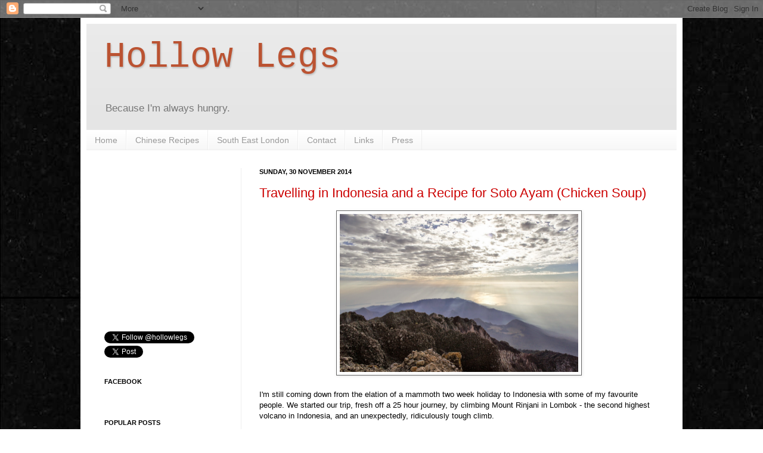

--- FILE ---
content_type: text/html; charset=UTF-8
request_url: https://lizzieeatslondon.blogspot.com/2014/11/
body_size: 26698
content:
<!DOCTYPE html>
<html class='v2' dir='ltr' xmlns='http://www.w3.org/1999/xhtml' xmlns:b='http://www.google.com/2005/gml/b' xmlns:data='http://www.google.com/2005/gml/data' xmlns:expr='http://www.google.com/2005/gml/expr'>
<head>
<link href='https://www.blogger.com/static/v1/widgets/335934321-css_bundle_v2.css' rel='stylesheet' type='text/css'/>
<meta content='IE=EmulateIE7' http-equiv='X-UA-Compatible'/>
<meta content='width=1100' name='viewport'/>
<meta content='text/html; charset=UTF-8' http-equiv='Content-Type'/>
<meta content='blogger' name='generator'/>
<link href='https://lizzieeatslondon.blogspot.com/favicon.ico' rel='icon' type='image/x-icon'/>
<link href='http://lizzieeatslondon.blogspot.com/2014/11/' rel='canonical'/>
<link rel="alternate" type="application/atom+xml" title="Hollow Legs - Atom" href="https://lizzieeatslondon.blogspot.com/feeds/posts/default" />
<link rel="alternate" type="application/rss+xml" title="Hollow Legs - RSS" href="https://lizzieeatslondon.blogspot.com/feeds/posts/default?alt=rss" />
<link rel="service.post" type="application/atom+xml" title="Hollow Legs - Atom" href="https://www.blogger.com/feeds/4148635935379992641/posts/default" />
<!--Can't find substitution for tag [blog.ieCssRetrofitLinks]-->
<meta content='Food and Drink In London and Beyond.' name='description'/>
<meta content='http://lizzieeatslondon.blogspot.com/2014/11/' property='og:url'/>
<meta content='Hollow Legs' property='og:title'/>
<meta content='Food and Drink In London and Beyond.' property='og:description'/>
<title>Hollow Legs: November 2014</title>
<style id='page-skin-1' type='text/css'><!--
/*
-----------------------------------------------
Blogger Template Style
Name:     Simple
Designer: Josh Peterson
URL:      www.noaesthetic.com
----------------------------------------------- */
/* Variable definitions
====================
<Variable name="keycolor" description="Main Color" type="color" default="#66bbdd"/>
<Group description="Page Text" selector="body">
<Variable name="body.font" description="Font" type="font"
default="normal normal 12px Arial, Tahoma, Helvetica, FreeSans, sans-serif"/>
<Variable name="body.text.color" description="Text Color" type="color" default="#222222"/>
</Group>
<Group description="Backgrounds" selector=".body-fauxcolumns-outer">
<Variable name="body.background.color" description="Outer Background" type="color" default="#66bbdd"/>
<Variable name="content.background.color" description="Main Background" type="color" default="#ffffff"/>
<Variable name="header.background.color" description="Header Background" type="color" default="transparent"/>
</Group>
<Group description="Links" selector=".main-outer">
<Variable name="link.color" description="Link Color" type="color" default="#2288bb"/>
<Variable name="link.visited.color" description="Visited Color" type="color" default="#888888"/>
<Variable name="link.hover.color" description="Hover Color" type="color" default="#33aaff"/>
</Group>
<Group description="Blog Title" selector=".header h1">
<Variable name="header.font" description="Font" type="font"
default="normal normal 60px Arial, Tahoma, Helvetica, FreeSans, sans-serif"/>
<Variable name="header.text.color" description="Title Color" type="color" default="#3399bb" />
</Group>
<Group description="Blog Description" selector=".header .description">
<Variable name="description.text.color" description="Description Color" type="color"
default="#777777" />
</Group>
<Group description="Tabs Text" selector=".tabs-inner .widget li a">
<Variable name="tabs.font" description="Font" type="font"
default="normal normal 14px Arial, Tahoma, Helvetica, FreeSans, sans-serif"/>
<Variable name="tabs.text.color" description="Text Color" type="color" default="#999999"/>
<Variable name="tabs.selected.text.color" description="Selected Color" type="color" default="#000000"/>
</Group>
<Group description="Tabs Background" selector=".tabs-outer .PageList">
<Variable name="tabs.background.color" description="Background Color" type="color" default="#f5f5f5"/>
<Variable name="tabs.selected.background.color" description="Selected Color" type="color" default="#eeeeee"/>
</Group>
<Group description="Post Title" selector="h3.post-title, .comments h4">
<Variable name="post.title.font" description="Font" type="font"
default="normal normal 22px Arial, Tahoma, Helvetica, FreeSans, sans-serif"/>
</Group>
<Group description="Date Header" selector=".date-header">
<Variable name="date.header.color" description="Text Color" type="color"
default="#000000"/>
<Variable name="date.header.background.color" description="Background Color" type="color"
default="transparent"/>
</Group>
<Group description="Post Footer" selector=".post-footer">
<Variable name="post.footer.text.color" description="Text Color" type="color" default="#666666"/>
<Variable name="post.footer.background.color" description="Background Color" type="color"
default="#f9f9f9"/>
<Variable name="post.footer.border.color" description="Shadow Color" type="color" default="#eeeeee"/>
</Group>
<Group description="Gadgets" selector="h2">
<Variable name="widget.title.font" description="Title Font" type="font"
default="normal bold 11px Arial, Tahoma, Helvetica, FreeSans, sans-serif"/>
<Variable name="widget.title.text.color" description="Title Color" type="color" default="#000000"/>
<Variable name="widget.alternate.text.color" description="Alternate Color" type="color" default="#999999"/>
</Group>
<Group description="Images" selector=".main-inner">
<Variable name="image.background.color" description="Background Color" type="color" default="#ffffff"/>
<Variable name="image.border.color" description="Border Color" type="color" default="#eeeeee"/>
<Variable name="image.text.color" description="Caption Text Color" type="color" default="#000000"/>
</Group>
<Group description="Accents" selector=".content-inner">
<Variable name="body.rule.color" description="Separator Line Color" type="color" default="#eeeeee"/>
<Variable name="tabs.border.color" description="Tabs Border Color" type="color" default="#eeeeee"/>
</Group>
<Variable name="body.background" description="Body Background" type="background"
color="#ffffff" default="$(color) none repeat scroll top left"/>
<Variable name="body.background.override" description="Body Background Override" type="string" default=""/>
<Variable name="body.background.gradient.cap" description="Body Gradient Cap" type="url"
default="url(http://www.blogblog.com/1kt/simple/gradients_light.png)"/>
<Variable name="body.background.gradient.tile" description="Body Gradient Tile" type="url"
default="url(http://www.blogblog.com/1kt/simple/body_gradient_tile_light.png)"/>
<Variable name="content.background.color.selector" description="Content Background Color Selector" type="string" default=".content-inner"/>
<Variable name="content.padding" description="Content Padding" type="length" default="10px"/>
<Variable name="content.padding.horizontal" description="Content Horizontal Padding" type="length" default="10px"/>
<Variable name="content.shadow.spread" description="Content Shadow Spread" type="length" default="40px"/>
<Variable name="content.shadow.spread.webkit" description="Content Shadow Spread (WebKit)" type="length" default="5px"/>
<Variable name="content.shadow.spread.ie" description="Content Shadow Spread (IE)" type="length" default="10px"/>
<Variable name="main.border.width" description="Main Border Width" type="length" default="0"/>
<Variable name="header.background.gradient" description="Header Gradient" type="url" default="none"/>
<Variable name="header.shadow.offset.left" description="Header Shadow Offset Left" type="length" default="-1px"/>
<Variable name="header.shadow.offset.top" description="Header Shadow Offset Top" type="length" default="-1px"/>
<Variable name="header.shadow.spread" description="Header Shadow Spread" type="length" default="1px"/>
<Variable name="header.padding" description="Header Padding" type="length" default="30px"/>
<Variable name="header.border.size" description="Header Border Size" type="length" default="1px"/>
<Variable name="header.bottom.border.size" description="Header Bottom Border Size" type="length" default="0"/>
<Variable name="header.border.horizontalsize" description="Header Horizontal Border Size" type="length" default="0"/>
<Variable name="description.text.size" description="Description Text Size" type="string" default="140%"/>
<Variable name="tabs.margin.top" description="Tabs Margin Top" type="length" default="0" />
<Variable name="tabs.margin.side" description="Tabs Side Margin" type="length" default="30px" />
<Variable name="tabs.background.gradient" description="Tabs Background Gradient" type="url"
default="url(http://www.blogblog.com/1kt/simple/gradients_light.png)"/>
<Variable name="tabs.border.width" description="Tabs Border Width" type="length" default="1px"/>
<Variable name="tabs.bevel.border.width" description="Tabs Bevel Border Width" type="length" default="1px"/>
<Variable name="date.header.padding" description="Date Header Padding" type="string" default="inherit"/>
<Variable name="date.header.letterspacing" description="Date Header Letter Spacing" type="string" default="inherit"/>
<Variable name="date.header.margin" description="Date Header Margin" type="string" default="inherit"/>
<Variable name="post.margin.bottom" description="Post Bottom Margin" type="length" default="25px"/>
<Variable name="image.border.small.size" description="Image Border Small Size" type="length" default="2px"/>
<Variable name="image.border.large.size" description="Image Border Large Size" type="length" default="5px"/>
<Variable name="page.width.selector" description="Page Width Selector" type="string" default=".region-inner"/>
<Variable name="page.width" description="Page Width" type="string" default="auto"/>
<Variable name="main.section.margin" description="Main Section Margin" type="length" default="15px"/>
<Variable name="main.padding" description="Main Padding" type="length" default="15px"/>
<Variable name="main.padding.top" description="Main Padding Top" type="length" default="30px"/>
<Variable name="main.padding.bottom" description="Main Padding Bottom" type="length" default="30px"/>
<Variable name="paging.background"
color="#ffffff"
description="Background of blog paging area" type="background"
default="transparent none no-repeat scroll top center"/>
<Variable name="footer.bevel" description="Bevel border length of footer" type="length" default="0"/>
<Variable name="mobile.background.overlay" description="Mobile Background Overlay" type="string"
default="transparent none repeat scroll top left"/>
<Variable name="mobile.background.size" description="Mobile Background Size" type="string" default="auto"/>
<Variable name="startSide" description="Side where text starts in blog language" type="automatic" default="left"/>
<Variable name="endSide" description="Side where text ends in blog language" type="automatic" default="right"/>
*/
/* Content
----------------------------------------------- */
body {
font: normal normal 12px Arial, Tahoma, Helvetica, FreeSans, sans-serif;
color: #000000;
background: #ffffff url(//1.bp.blogspot.com/-f7izPIKACiA/ThXJpyVif2I/AAAAAAAAD8o/jlgbDNjuAkI/s0/black) repeat scroll top left;
padding: 0 40px 40px 40px;
}
html body .region-inner {
min-width: 0;
max-width: 100%;
width: auto;
}
a:link {
text-decoration:none;
color: #cc0000;
}
a:visited {
text-decoration:none;
color: #dd5c2a;
}
a:hover {
text-decoration:underline;
color: #88bb21;
}
.body-fauxcolumn-outer .fauxcolumn-inner {
background: transparent none repeat scroll top left;
_background-image: none;
}
.body-fauxcolumn-outer .cap-top {
position: absolute;
z-index: 1;
height: 400px;
width: 100%;
background: #ffffff url(//1.bp.blogspot.com/-f7izPIKACiA/ThXJpyVif2I/AAAAAAAAD8o/jlgbDNjuAkI/s0/black) repeat scroll top left;
}
.body-fauxcolumn-outer .cap-top .cap-left {
width: 100%;
background: transparent none repeat-x scroll top left;
_background-image: none;
}
.content-outer {
-moz-box-shadow: 0 0 40px rgba(0, 0, 0, .15);
-webkit-box-shadow: 0 0 5px rgba(0, 0, 0, .15);
-goog-ms-box-shadow: 0 0 10px #333333;
box-shadow: 0 0 40px rgba(0, 0, 0, .15);
margin-bottom: 1px;
}
.content-inner {
padding: 10px 10px;
}
.content-inner {
background-color: #ffffff;
}
/* Header
----------------------------------------------- */
.header-outer {
background: #e5e5e5 url(//www.blogblog.com/1kt/simple/gradients_light.png) repeat-x scroll 0 -400px;
_background-image: none;
}
.Header h1 {
font: normal normal 60px 'Courier New', Courier, FreeMono, monospace;
color: #bb5332;
text-shadow: 1px 2px 3px rgba(0, 0, 0, .2);
}
.Header h1 a {
color: #bb5332;
}
.Header .description {
font-size: 140%;
color: #777777;
}
.header-inner .Header .titlewrapper {
padding: 22px 30px;
}
.header-inner .Header .descriptionwrapper {
padding: 0 30px;
}
/* Tabs
----------------------------------------------- */
.tabs-inner .section:first-child {
border-top: 0 solid #eeeeee;
}
.tabs-inner .section:first-child ul {
margin-top: -0;
border-top: 0 solid #eeeeee;
border-left: 0 solid #eeeeee;
border-right: 0 solid #eeeeee;
}
.tabs-inner .widget ul {
background: #f5f5f5 url(//www.blogblog.com/1kt/simple/gradients_light.png) repeat-x scroll 0 -800px;
_background-image: none;
border-bottom: 1px solid #eeeeee;
margin-top: 0;
margin-left: -30px;
margin-right: -30px;
}
.tabs-inner .widget li a {
display: inline-block;
padding: .6em 1em;
font: normal normal 14px Arial, Tahoma, Helvetica, FreeSans, sans-serif;
color: #999999;
border-left: 1px solid #ffffff;
border-right: 1px solid #eeeeee;
}
.tabs-inner .widget li:first-child a {
border-left: none;
}
.tabs-inner .widget li.selected a, .tabs-inner .widget li a:hover {
color: #000000;
background-color: #eeeeee;
text-decoration: none;
}
/* Columns
----------------------------------------------- */
.main-outer {
border-top: 0 solid #eeeeee;
}
.fauxcolumn-left-outer .fauxcolumn-inner {
border-right: 1px solid #eeeeee;
}
.fauxcolumn-right-outer .fauxcolumn-inner {
border-left: 1px solid #eeeeee;
}
/* Headings
----------------------------------------------- */
h2 {
margin: 0 0 1em 0;
font: normal bold 11px Arial, Tahoma, Helvetica, FreeSans, sans-serif;
color: #000000;
text-transform: uppercase;
}
/* Widgets
----------------------------------------------- */
.widget .zippy {
color: #999999;
text-shadow: 2px 2px 1px rgba(0, 0, 0, .1);
}
.widget .popular-posts ul {
list-style: none;
}
/* Posts
----------------------------------------------- */
.date-header span {
background-color: transparent;
color: #000000;
padding: inherit;
letter-spacing: inherit;
margin: inherit;
}
.main-inner {
padding-top: 30px;
padding-bottom: 30px;
}
.main-inner .column-center-inner {
padding: 0 15px;
}
.main-inner .column-center-inner .section {
margin: 0 15px;
}
.post {
margin: 0 0 25px 0;
}
h3.post-title, .comments h4 {
font: normal normal 22px Arial, Tahoma, Helvetica, FreeSans, sans-serif;
margin: .75em 0 0;
}
.post-body {
font-size: 110%;
line-height: 1.4;
position: relative;
}
.post-body img, .post-body .tr-caption-container, .Profile img, .Image img,
.BlogList .item-thumbnail img {
padding: 2px;
background: #ffffff;
border: 1px solid #666666;
-moz-box-shadow: 1px 1px 5px rgba(0, 0, 0, .1);
-webkit-box-shadow: 1px 1px 5px rgba(0, 0, 0, .1);
box-shadow: 1px 1px 5px rgba(0, 0, 0, .1);
}
.post-body img, .post-body .tr-caption-container {
padding: 5px;
}
.post-body .tr-caption-container {
color: #000000;
}
.post-body .tr-caption-container img {
padding: 0;
background: transparent;
border: none;
-moz-box-shadow: 0 0 0 rgba(0, 0, 0, .1);
-webkit-box-shadow: 0 0 0 rgba(0, 0, 0, .1);
box-shadow: 0 0 0 rgba(0, 0, 0, .1);
}
.post-header {
margin: 0 0 1.5em;
line-height: 1.6;
font-size: 90%;
}
.post-footer {
margin: 20px -2px 0;
padding: 5px 10px;
color: #666666;
background-color: #f9f9f9;
border-bottom: 1px solid #eeeeee;
line-height: 1.6;
font-size: 90%;
}
#comments .comment-author {
padding-top: 1.5em;
border-top: 1px solid #eeeeee;
background-position: 0 1.5em;
}
#comments .comment-author:first-child {
padding-top: 0;
border-top: none;
}
.avatar-image-container {
margin: .2em 0 0;
}
#comments .avatar-image-container img {
border: 1px solid #666666;
}
/* Accents
---------------------------------------------- */
.section-columns td.columns-cell {
border-left: 1px solid #eeeeee;
}
.blog-pager {
background: transparent none no-repeat scroll top center;
}
.blog-pager-older-link, .home-link,
.blog-pager-newer-link {
background-color: #ffffff;
padding: 5px;
}
.footer-outer {
border-top: 0 dashed #bbbbbb;
}
/* Mobile
----------------------------------------------- */
body.mobile  {
background-size: auto;
}
.mobile .body-fauxcolumn-outer {
background: transparent none repeat scroll top left;
}
.mobile .body-fauxcolumn-outer .cap-top {
background-size: 100% auto;
}
.mobile .content-outer {
-webkit-box-shadow: 0 0 3px rgba(0, 0, 0, .15);
box-shadow: 0 0 3px rgba(0, 0, 0, .15);
padding: 0 40px;
}
body.mobile .AdSense {
margin: 0 -40px;
}
.mobile .tabs-inner .widget ul {
margin-left: 0;
margin-right: 0;
}
.mobile .post {
margin: 0;
}
.mobile .main-inner .column-center-inner .section {
margin: 0;
}
.mobile .date-header span {
padding: 0.1em 10px;
margin: 0 -10px;
}
.mobile h3.post-title {
margin: 0;
}
.mobile .blog-pager {
background: transparent none no-repeat scroll top center;
}
.mobile .footer-outer {
border-top: none;
}
.mobile .main-inner, .mobile .footer-inner {
background-color: #ffffff;
}
.mobile-index-contents {
color: #000000;
}
.mobile-link-button {
background-color: #cc0000;
}
.mobile-link-button a:link, .mobile-link-button a:visited {
color: #ffffff;
}
.mobile .tabs-inner .section:first-child {
border-top: none;
}
.mobile .tabs-inner .PageList .widget-content {
background-color: #eeeeee;
color: #000000;
border-top: 1px solid #eeeeee;
border-bottom: 1px solid #eeeeee;
}
.mobile .tabs-inner .PageList .widget-content .pagelist-arrow {
border-left: 1px solid #eeeeee;
}

--></style>
<style id='template-skin-1' type='text/css'><!--
body {
min-width: 1010px;
}
.content-outer, .content-fauxcolumn-outer, .region-inner {
min-width: 1010px;
max-width: 1010px;
_width: 1010px;
}
.main-inner .columns {
padding-left: 260px;
padding-right: 0px;
}
.main-inner .fauxcolumn-center-outer {
left: 260px;
right: 0px;
/* IE6 does not respect left and right together */
_width: expression(this.parentNode.offsetWidth -
parseInt("260px") -
parseInt("0px") + 'px');
}
.main-inner .fauxcolumn-left-outer {
width: 260px;
}
.main-inner .fauxcolumn-right-outer {
width: 0px;
}
.main-inner .column-left-outer {
width: 260px;
right: 100%;
margin-left: -260px;
}
.main-inner .column-right-outer {
width: 0px;
margin-right: -0px;
}
#layout {
min-width: 0;
}
#layout .content-outer {
min-width: 0;
width: 800px;
}
#layout .region-inner {
min-width: 0;
width: auto;
}
--></style>
<link href='https://www.blogger.com/dyn-css/authorization.css?targetBlogID=4148635935379992641&amp;zx=026b49a9-27d3-4558-b77b-49a7e8e8fcf2' media='none' onload='if(media!=&#39;all&#39;)media=&#39;all&#39;' rel='stylesheet'/><noscript><link href='https://www.blogger.com/dyn-css/authorization.css?targetBlogID=4148635935379992641&amp;zx=026b49a9-27d3-4558-b77b-49a7e8e8fcf2' rel='stylesheet'/></noscript>
<meta name='google-adsense-platform-account' content='ca-host-pub-1556223355139109'/>
<meta name='google-adsense-platform-domain' content='blogspot.com'/>

<!-- data-ad-client=ca-pub-3506770696120193 -->

</head>
<body class='loading'>
<div class='navbar section' id='navbar'><div class='widget Navbar' data-version='1' id='Navbar1'><script type="text/javascript">
    function setAttributeOnload(object, attribute, val) {
      if(window.addEventListener) {
        window.addEventListener('load',
          function(){ object[attribute] = val; }, false);
      } else {
        window.attachEvent('onload', function(){ object[attribute] = val; });
      }
    }
  </script>
<div id="navbar-iframe-container"></div>
<script type="text/javascript" src="https://apis.google.com/js/platform.js"></script>
<script type="text/javascript">
      gapi.load("gapi.iframes:gapi.iframes.style.bubble", function() {
        if (gapi.iframes && gapi.iframes.getContext) {
          gapi.iframes.getContext().openChild({
              url: 'https://www.blogger.com/navbar/4148635935379992641?origin\x3dhttps://lizzieeatslondon.blogspot.com',
              where: document.getElementById("navbar-iframe-container"),
              id: "navbar-iframe"
          });
        }
      });
    </script><script type="text/javascript">
(function() {
var script = document.createElement('script');
script.type = 'text/javascript';
script.src = '//pagead2.googlesyndication.com/pagead/js/google_top_exp.js';
var head = document.getElementsByTagName('head')[0];
if (head) {
head.appendChild(script);
}})();
</script>
</div></div>
<div class='body-fauxcolumns'>
<div class='fauxcolumn-outer body-fauxcolumn-outer'>
<div class='cap-top'>
<div class='cap-left'></div>
<div class='cap-right'></div>
</div>
<div class='fauxborder-left'>
<div class='fauxborder-right'></div>
<div class='fauxcolumn-inner'>
</div>
</div>
<div class='cap-bottom'>
<div class='cap-left'></div>
<div class='cap-right'></div>
</div>
</div>
</div>
<div class='content'>
<div class='content-fauxcolumns'>
<div class='fauxcolumn-outer content-fauxcolumn-outer'>
<div class='cap-top'>
<div class='cap-left'></div>
<div class='cap-right'></div>
</div>
<div class='fauxborder-left'>
<div class='fauxborder-right'></div>
<div class='fauxcolumn-inner'>
</div>
</div>
<div class='cap-bottom'>
<div class='cap-left'></div>
<div class='cap-right'></div>
</div>
</div>
</div>
<div class='content-outer'>
<div class='content-cap-top cap-top'>
<div class='cap-left'></div>
<div class='cap-right'></div>
</div>
<div class='fauxborder-left content-fauxborder-left'>
<div class='fauxborder-right content-fauxborder-right'></div>
<div class='content-inner'>
<header>
<div class='header-outer'>
<div class='header-cap-top cap-top'>
<div class='cap-left'></div>
<div class='cap-right'></div>
</div>
<div class='fauxborder-left header-fauxborder-left'>
<div class='fauxborder-right header-fauxborder-right'></div>
<div class='region-inner header-inner'>
<div class='header section' id='header'><div class='widget Header' data-version='1' id='Header1'>
<div id='header-inner'>
<div class='titlewrapper'>
<h1 class='title'>
<a href='https://lizzieeatslondon.blogspot.com/'>
Hollow Legs
</a>
</h1>
</div>
<div class='descriptionwrapper'>
<p class='description'><span>Because I'm always hungry.</span></p>
</div>
</div>
</div></div>
</div>
</div>
<div class='header-cap-bottom cap-bottom'>
<div class='cap-left'></div>
<div class='cap-right'></div>
</div>
</div>
</header>
<div class='tabs-outer'>
<div class='tabs-cap-top cap-top'>
<div class='cap-left'></div>
<div class='cap-right'></div>
</div>
<div class='fauxborder-left tabs-fauxborder-left'>
<div class='fauxborder-right tabs-fauxborder-right'></div>
<div class='region-inner tabs-inner'>
<div class='tabs section' id='crosscol'><div class='widget PageList' data-version='1' id='PageList1'>
<h2>Pages</h2>
<div class='widget-content'>
<ul>
<li>
<a href='https://lizzieeatslondon.blogspot.com/'>Home</a>
</li>
<li>
<a href='https://lizzieeatslondon.blogspot.com/p/chinese-recipes.html'>Chinese Recipes</a>
</li>
<li>
<a href='https://lizzieeatslondon.blogspot.com/p/south-east-london.html'>South East London</a>
</li>
<li>
<a href='https://lizzieeatslondon.blogspot.com/p/contact.html'>Contact</a>
</li>
<li>
<a href='https://lizzieeatslondon.blogspot.com/p/links.html'>Links</a>
</li>
<li>
<a href='https://lizzieeatslondon.blogspot.com/p/press.html'>Press</a>
</li>
</ul>
<div class='clear'></div>
</div>
</div></div>
<div class='tabs no-items section' id='crosscol-overflow'></div>
</div>
</div>
<div class='tabs-cap-bottom cap-bottom'>
<div class='cap-left'></div>
<div class='cap-right'></div>
</div>
</div>
<div class='main-outer'>
<div class='main-cap-top cap-top'>
<div class='cap-left'></div>
<div class='cap-right'></div>
</div>
<div class='fauxborder-left main-fauxborder-left'>
<div class='fauxborder-right main-fauxborder-right'></div>
<div class='region-inner main-inner'>
<div class='columns fauxcolumns'>
<div class='fauxcolumn-outer fauxcolumn-center-outer'>
<div class='cap-top'>
<div class='cap-left'></div>
<div class='cap-right'></div>
</div>
<div class='fauxborder-left'>
<div class='fauxborder-right'></div>
<div class='fauxcolumn-inner'>
</div>
</div>
<div class='cap-bottom'>
<div class='cap-left'></div>
<div class='cap-right'></div>
</div>
</div>
<div class='fauxcolumn-outer fauxcolumn-left-outer'>
<div class='cap-top'>
<div class='cap-left'></div>
<div class='cap-right'></div>
</div>
<div class='fauxborder-left'>
<div class='fauxborder-right'></div>
<div class='fauxcolumn-inner'>
</div>
</div>
<div class='cap-bottom'>
<div class='cap-left'></div>
<div class='cap-right'></div>
</div>
</div>
<div class='fauxcolumn-outer fauxcolumn-right-outer'>
<div class='cap-top'>
<div class='cap-left'></div>
<div class='cap-right'></div>
</div>
<div class='fauxborder-left'>
<div class='fauxborder-right'></div>
<div class='fauxcolumn-inner'>
</div>
</div>
<div class='cap-bottom'>
<div class='cap-left'></div>
<div class='cap-right'></div>
</div>
</div>
<!-- corrects IE6 width calculation -->
<div class='columns-inner'>
<div class='column-center-outer'>
<div class='column-center-inner'>
<div class='main section' id='main'><div class='widget Blog' data-version='1' id='Blog1'>
<div class='blog-posts hfeed'>

          <div class="date-outer">
        
<h2 class='date-header'><span>Sunday, 30 November 2014</span></h2>

          <div class="date-posts">
        
<div class='post-outer'>
<div class='post hentry'>
<a name='4542445607515583114'></a>
<h3 class='post-title entry-title'>
<a href='https://lizzieeatslondon.blogspot.com/2014/11/travelling-in-indonesia-and-recipe-for.html'>Travelling in Indonesia and a Recipe for Soto Ayam (Chicken Soup)</a>
</h3>
<div class='post-header'>
<div class='post-header-line-1'></div>
</div>
<div class='post-body entry-content' id='post-body-4542445607515583114'>
<div class="separator" style="clear: both; text-align: center;">
<a href="https://blogger.googleusercontent.com/img/b/R29vZ2xl/AVvXsEiHOqty4fwxCNAaJQA09j39eTUrwCC8NpApbb3lemjtik2gP6uSyb-J-rIUIxdgm-Wb6q8unVZ4EGxR5h-7C5U2PKPdffn15QEVAIMUpBLxNTfYOVWf9WxC9r-qgIk79KIgg5ArXjQ6BjOo/s1600/DSC06154.jpg" imageanchor="1" style="margin-left: 1em; margin-right: 1em;"><span style="font-family: Helvetica Neue, Arial, Helvetica, sans-serif;"><img border="0" height="265" src="https://blogger.googleusercontent.com/img/b/R29vZ2xl/AVvXsEiHOqty4fwxCNAaJQA09j39eTUrwCC8NpApbb3lemjtik2gP6uSyb-J-rIUIxdgm-Wb6q8unVZ4EGxR5h-7C5U2PKPdffn15QEVAIMUpBLxNTfYOVWf9WxC9r-qgIk79KIgg5ArXjQ6BjOo/s1600/DSC06154.jpg" width="400" /></span></a></div>
<span style="font-family: Helvetica Neue, Arial, Helvetica, sans-serif;"><span id="goog_724500231"></span><span id="goog_724500232"></span><br /></span>
<span style="font-family: Helvetica Neue, Arial, Helvetica, sans-serif;">I'm still coming down from the elation of a mammoth two week holiday to Indonesia with some of my favourite people. We started our trip, fresh off a 25 hour journey, by climbing Mount Rinjani in Lombok - the second highest volcano in Indonesia, and an unexpectedly, ridiculously tough climb.&nbsp;</span><br />
<span style="font-family: Helvetica Neue, Arial, Helvetica, sans-serif;"><br /></span>
<div class="separator" style="clear: both; text-align: center;">
<a href="https://blogger.googleusercontent.com/img/b/R29vZ2xl/AVvXsEjSkpkuqdzI3jPCFnF9ZPOKBt6yFVF9Be2sPUb4t2jegY2DoUZk9FN4d-uA_HJcZ27sp2oGyi40CFSwXuhCYYJtpGmrPa6N_cfWxWlcS7dmXFbdR05wA7s9bffQPz6qfgBvf6MjI88lzNS5/s1600/DSC06097.jpg" imageanchor="1" style="margin-left: 1em; margin-right: 1em;"><span style="font-family: Helvetica Neue, Arial, Helvetica, sans-serif;"><img border="0" height="265" src="https://blogger.googleusercontent.com/img/b/R29vZ2xl/AVvXsEjSkpkuqdzI3jPCFnF9ZPOKBt6yFVF9Be2sPUb4t2jegY2DoUZk9FN4d-uA_HJcZ27sp2oGyi40CFSwXuhCYYJtpGmrPa6N_cfWxWlcS7dmXFbdR05wA7s9bffQPz6qfgBvf6MjI88lzNS5/s1600/DSC06097.jpg" width="400" /></span></a></div>
<span style="font-family: Helvetica Neue, Arial, Helvetica, sans-serif;"><br /></span>
<span style="font-family: Helvetica Neue, Arial, Helvetica, sans-serif;"><a href="http://www.trekkingrinjani.com/">Our porters and guide</a> did it in flip flops, shouldering an incredible amount of gear; tents, food, water, the lot. We had a proper cooked meal for breakfast, lunch and dinner - at basecamp, around 2,500m, we ate noodles in soup with tomatoes, green beans, potato and a deep fried, crisp hard-boiled egg, soaking up the resultant soup with freshly steamed rice as the sun set in front of us. We then got up at 3am to haul ourselves to the summit at 3726m, scrabbling on our hands and knees for several hours.&nbsp;</span><span style="font-family: 'Helvetica Neue', Arial, Helvetica, sans-serif;">Sandy rocks and stones slid underneath you, so that for every step you took, you slid down another two. It was mentally as well as physically challenging. I cried more than once. </span><span style="font-family: 'Helvetica Neue', Arial, Helvetica, sans-serif;">The euphoria when we reached the top was incredible; we clutched each other, gulping back relieved sobs, before we could take in the view.&nbsp;</span><br />
<span style="font-family: Helvetica Neue, Arial, Helvetica, sans-serif;"><br /></span>
<div class="separator" style="clear: both; text-align: center;">
<a href="https://blogger.googleusercontent.com/img/b/R29vZ2xl/AVvXsEhKAIiFXMyN-Pk1uaLwMHsybNhijdYFaFdtuQMLGDtAObuhLnrUAkntupeS5HegNkUhmSEaShq-Iw6TnA9dQVO86cQajh19IJW17-uJ669Op53m38-K0z72PcYHsK34PTmlgkhpoB9v3VcR/s1600/DSC06216.jpg" imageanchor="1" style="margin-left: 1em; margin-right: 1em;"><span style="font-family: Helvetica Neue, Arial, Helvetica, sans-serif;"><img border="0" height="265" src="https://blogger.googleusercontent.com/img/b/R29vZ2xl/AVvXsEhKAIiFXMyN-Pk1uaLwMHsybNhijdYFaFdtuQMLGDtAObuhLnrUAkntupeS5HegNkUhmSEaShq-Iw6TnA9dQVO86cQajh19IJW17-uJ669Op53m38-K0z72PcYHsK34PTmlgkhpoB9v3VcR/s1600/DSC06216.jpg" width="400" /></span></a></div>
<div class="separator" style="clear: both; text-align: center;">
<span style="font-family: Helvetica Neue, Arial, Helvetica, sans-serif;"><br /></span></div>
<div class="separator" style="clear: both; text-align: center;">
<a href="https://blogger.googleusercontent.com/img/b/R29vZ2xl/AVvXsEj_US0iWJ851lEYndc5SqslGvZwoEp-6POhbsnvXHq-TDOEKlbBGNRpo8mXgUHmCi0tYB959cicmYbb_xzIe-g3qsSkkfJH0B4ZKoTKx4BBa61N7-yFLa1TSYCPCHxx6Qjb1kB8eLUvgoaY/s1600/DSC06239.jpg" imageanchor="1" style="margin-left: 1em; margin-right: 1em;"><span style="font-family: Helvetica Neue, Arial, Helvetica, sans-serif;"><img border="0" height="265" src="https://blogger.googleusercontent.com/img/b/R29vZ2xl/AVvXsEj_US0iWJ851lEYndc5SqslGvZwoEp-6POhbsnvXHq-TDOEKlbBGNRpo8mXgUHmCi0tYB959cicmYbb_xzIe-g3qsSkkfJH0B4ZKoTKx4BBa61N7-yFLa1TSYCPCHxx6Qjb1kB8eLUvgoaY/s1600/DSC06239.jpg" width="400" /></span></a></div>
<div class="separator" style="clear: both; text-align: center;">
<span style="font-family: Helvetica Neue, Arial, Helvetica, sans-serif;"><br /></span></div>
<span style="font-family: Helvetica Neue, Arial, Helvetica, sans-serif;">After a 6 hour downhill trudge, we stumbled onto Gili Trawangan, transported by horse and cart to the <a href="https://www.airbnb.co.uk/rooms/1526403?s=7UL0">most wonderful villa</a> we could have asked for and proceeded to thoroughly relax. Any kind of movement for the next 3 days produced gasps and whimpers.&nbsp;</span><br />
<span style="font-family: Helvetica Neue, Arial, Helvetica, sans-serif;"><br /></span>
<div class="separator" style="clear: both; text-align: center;">
<a href="https://blogger.googleusercontent.com/img/b/R29vZ2xl/AVvXsEjthdP2oT4enVCsIq1Y_lYQdsZkbEFHJXAjJ8nIvwOFjkCrbQNMzWrqQt3dW9Zq5Tq7m2S7_CMujwVxkDw8LradNPf44a6MNZVtWUPgY4B7PrScLy0rZAVqMONKGm36AmZpBsLT5bPFizpm/s1600/IMG_3060.jpg" imageanchor="1" style="margin-left: 1em; margin-right: 1em;"><span style="font-family: Helvetica Neue, Arial, Helvetica, sans-serif;"><img border="0" height="300" src="https://blogger.googleusercontent.com/img/b/R29vZ2xl/AVvXsEjthdP2oT4enVCsIq1Y_lYQdsZkbEFHJXAjJ8nIvwOFjkCrbQNMzWrqQt3dW9Zq5Tq7m2S7_CMujwVxkDw8LradNPf44a6MNZVtWUPgY4B7PrScLy0rZAVqMONKGm36AmZpBsLT5bPFizpm/s1600/IMG_3060.jpg" width="400" /></span></a></div>
<br />
<div class="separator" style="clear: both; text-align: center;">
<a href="https://blogger.googleusercontent.com/img/b/R29vZ2xl/AVvXsEgyvoR73pzxd6o5K6k_Y-YO-a_lGolPNHsUyFccoxaQSi5adnivurvmi8L-pQ1jeUUIMhVk56UPdsHTCFYyjbCjQLOOM5_HkDv6uYHoQh-LGrc0hlyyXrngGJfKdvsVf1aIYMsWQkzT78Ck/s1600/IMG_3132.jpg" imageanchor="1" style="margin-left: 1em; margin-right: 1em;"><span style="font-family: Helvetica Neue, Arial, Helvetica, sans-serif;"><img border="0" height="300" src="https://blogger.googleusercontent.com/img/b/R29vZ2xl/AVvXsEgyvoR73pzxd6o5K6k_Y-YO-a_lGolPNHsUyFccoxaQSi5adnivurvmi8L-pQ1jeUUIMhVk56UPdsHTCFYyjbCjQLOOM5_HkDv6uYHoQh-LGrc0hlyyXrngGJfKdvsVf1aIYMsWQkzT78Ck/s1600/IMG_3132.jpg" width="400" /></span></a></div>
<span style="font-family: Helvetica Neue, Arial, Helvetica, sans-serif;"><br /></span>
<span style="font-family: Helvetica Neue, Arial, Helvetica, sans-serif;">We carefully avoided the abundance of pizza and burgers, and opted instead for Indonesian food as much as we could find it, usually on quite a limited menu. Our staple diets became nasi goreng (fried rice, and considered Indonesia's national dish) or mee goreng (fried noodles). Made's Warung, on the northern tip of the island and virtually next door to our villa, served up the best iterations we had of these. Otherwise, the daily night market was our best bet, nestled amongst the bars on the main strip, flaring grills and eye-watering smoke mingling amongst the plastic tables and tables.&nbsp;</span><br />
<br />
<div class="separator" style="clear: both; text-align: center;">
<a href="https://blogger.googleusercontent.com/img/b/R29vZ2xl/AVvXsEgoHuRzZ0-Mja_NdUacbvSlYEUFWnfoTi-PXeIwlpmIj_8gGB_h10eTnIYuG0v_J1QjGZKWVy4qH03dz0maJ_9Zy0U_S2j6gao0WvhWZJL6VX3uT_RlMfdxJF_u7QyPcqEqE8X_8MKwfIV5/s1600/DSC06223.jpg" imageanchor="1" style="margin-left: 1em; margin-right: 1em;"><span style="font-family: Helvetica Neue, Arial, Helvetica, sans-serif;"><img border="0" height="265" src="https://blogger.googleusercontent.com/img/b/R29vZ2xl/AVvXsEgoHuRzZ0-Mja_NdUacbvSlYEUFWnfoTi-PXeIwlpmIj_8gGB_h10eTnIYuG0v_J1QjGZKWVy4qH03dz0maJ_9Zy0U_S2j6gao0WvhWZJL6VX3uT_RlMfdxJF_u7QyPcqEqE8X_8MKwfIV5/s1600/DSC06223.jpg" width="400" /></span></a></div>
<br />
<div class="separator" style="clear: both; text-align: center;">
<a href="https://blogger.googleusercontent.com/img/b/R29vZ2xl/AVvXsEhp1fQPngH-sUtkbRLI4hg-TK1f_9tosecaRJES8cAvHMi91eS0y4-312uUCqA1-DPGYuJ0d7SIaU1MtRwZhNq_JK6gqQoP0rPHcl1hgCEe697eWWt1mCojxGUT0_15IiYj9dUrIhADvOWJ/s1600/DSC06222.jpg" imageanchor="1" style="margin-left: 1em; margin-right: 1em;"><span style="font-family: Helvetica Neue, Arial, Helvetica, sans-serif;"><img border="0" height="265" src="https://blogger.googleusercontent.com/img/b/R29vZ2xl/AVvXsEhp1fQPngH-sUtkbRLI4hg-TK1f_9tosecaRJES8cAvHMi91eS0y4-312uUCqA1-DPGYuJ0d7SIaU1MtRwZhNq_JK6gqQoP0rPHcl1hgCEe697eWWt1mCojxGUT0_15IiYj9dUrIhADvOWJ/s1600/DSC06222.jpg" width="400" /></span></a></div>
<div class="separator" style="clear: both; text-align: center;">
<span style="font-family: Helvetica Neue, Arial, Helvetica, sans-serif;"><br /></span></div>
<div class="separator" style="clear: both; text-align: center;">
<a href="https://blogger.googleusercontent.com/img/b/R29vZ2xl/AVvXsEjhgH4OnETaJ2A6uG6AXqrFw1Dov35SvjAjPVU_fxoOnsVVt6SascX5rwXyWRTmvxIYO3xC5rdGIwNlUWGahA5WJXNA8urv8mRnMvL5DcXDy4SUQR0MTIjJ3uq3ka-dLmyTQ1ZfeRzpY04y/s1600/IMG_3129.jpg" imageanchor="1" style="margin-left: 1em; margin-right: 1em;"><span style="font-family: Helvetica Neue, Arial, Helvetica, sans-serif;"><img border="0" height="300" src="https://blogger.googleusercontent.com/img/b/R29vZ2xl/AVvXsEjhgH4OnETaJ2A6uG6AXqrFw1Dov35SvjAjPVU_fxoOnsVVt6SascX5rwXyWRTmvxIYO3xC5rdGIwNlUWGahA5WJXNA8urv8mRnMvL5DcXDy4SUQR0MTIjJ3uq3ka-dLmyTQ1ZfeRzpY04y/s1600/IMG_3129.jpg" width="400" /></span></a></div>
<div class="separator" style="clear: both; text-align: center;">
<span style="font-family: Helvetica Neue, Arial, Helvetica, sans-serif;"><br /></span></div>
<div class="separator" style="clear: both; text-align: center;">
<a href="https://blogger.googleusercontent.com/img/b/R29vZ2xl/AVvXsEj0mHqiukFu6w3szKCeYjkMn0IeL4X8ed7KfSM5o08AbKdCjFS8jyJeFegJPnwchaRSQOHedktGn0MLlQbhHDc33goS1dpbPOa4Qb0u0b2z-i-AaqbMS94GrM7jYO7zqbQA1o1uXeRwQA3y/s1600/IMG_3128.jpg" imageanchor="1" style="margin-left: 1em; margin-right: 1em;"><span style="font-family: Helvetica Neue, Arial, Helvetica, sans-serif;"><img border="0" height="300" src="https://blogger.googleusercontent.com/img/b/R29vZ2xl/AVvXsEj0mHqiukFu6w3szKCeYjkMn0IeL4X8ed7KfSM5o08AbKdCjFS8jyJeFegJPnwchaRSQOHedktGn0MLlQbhHDc33goS1dpbPOa4Qb0u0b2z-i-AaqbMS94GrM7jYO7zqbQA1o1uXeRwQA3y/s1600/IMG_3128.jpg" width="400" /></span></a></div>
<br />
<div class="separator" style="clear: both; text-align: center;">
<a href="https://blogger.googleusercontent.com/img/b/R29vZ2xl/AVvXsEhIoIGG-ReTznu1fR3iyL-bWgZIF147X4VN0ZzDgMXX6cLwXdyleNoD9KEFD2fojp9FUeJnj5RaW-sBR5GaeMOZ360U8hy3alj_MByMdfmik2H96vmy_u8EXHkepMhfxBe6TFckgWyxJUem/s1600/DSC06229.jpg" imageanchor="1" style="margin-left: 1em; margin-right: 1em;"><span style="font-family: Helvetica Neue, Arial, Helvetica, sans-serif;"><img border="0" height="265" src="https://blogger.googleusercontent.com/img/b/R29vZ2xl/AVvXsEhIoIGG-ReTznu1fR3iyL-bWgZIF147X4VN0ZzDgMXX6cLwXdyleNoD9KEFD2fojp9FUeJnj5RaW-sBR5GaeMOZ360U8hy3alj_MByMdfmik2H96vmy_u8EXHkepMhfxBe6TFckgWyxJUem/s1600/DSC06229.jpg" width="400" /></span></a></div>
<div class="separator" style="clear: both; text-align: center;">
<span style="font-family: Helvetica Neue, Arial, Helvetica, sans-serif;"><br /></span></div>
<div class="separator" style="clear: both; text-align: left;">
<span style="font-family: Helvetica Neue, Arial, Helvetica, sans-serif;">Here, we flitted between stalls pointing at whatever we liked to be cooked to order. As there were 6 of us we managed to try a decent variety; freshly barbecued fish was butterflied and flipped on the grill frequently, brushed with a slick of spicy sambal. We picked various curries and vegetables to be piled onto a plate, while the vendor totted up the spend, which rarely came to more than &#163;2 or &#163;3. Sate sticks of calamari, beef, chicken and fish were smoky and meaty, plated with some rice, peanut sauce, and a choice of three sides. All the other Westerners were rejecting the sambal, and it was a fiesty number that made us sweat and reach for the tissues. But it was addictive.&nbsp;</span></div>
<div class="separator" style="clear: both; text-align: center;">
<span style="font-family: Helvetica Neue, Arial, Helvetica, sans-serif;"><br /></span></div>
<div class="separator" style="clear: both; text-align: center;">
<a href="https://blogger.googleusercontent.com/img/b/R29vZ2xl/AVvXsEi0pgUlybY4QKSbCP0L9-5NGxtpJeLHSQ4_jBQs1wNRiPmBctYIoyGPf2L6t7WqsaHHRb0srY696nF3H9phntpptoo7-1FaZPfGW1D7qORcExsE0KHofNKOg-XpfizYaAQqUCCkci_sxy0k/s1600/DSC06227.jpg" imageanchor="1" style="margin-left: 1em; margin-right: 1em;"><span style="font-family: Helvetica Neue, Arial, Helvetica, sans-serif;"><img border="0" height="265" src="https://blogger.googleusercontent.com/img/b/R29vZ2xl/AVvXsEi0pgUlybY4QKSbCP0L9-5NGxtpJeLHSQ4_jBQs1wNRiPmBctYIoyGPf2L6t7WqsaHHRb0srY696nF3H9phntpptoo7-1FaZPfGW1D7qORcExsE0KHofNKOg-XpfizYaAQqUCCkci_sxy0k/s1600/DSC06227.jpg" width="400" /></span></a></div>
<span style="font-family: Helvetica Neue, Arial, Helvetica, sans-serif;"><br /></span>
<span style="font-family: Helvetica Neue, Arial, Helvetica, sans-serif;">A chicken soup (Soto Ayam) was produced in seconds, a case of assembling and garnishing. The soup was rich and sweet, bobbing with crunchy cabbage and soft chicken. It was spicy but with a deep roasted flavour, rather than the brightness of fresh chilli. The stall holders were slightly bemused by our scattergun approach, and it was only when we promised them we'd return the crockery from where they came from did their brows unfurrow. Bintang, the local beer, was abundant.&nbsp;</span><br />
<span style="font-family: Helvetica Neue, Arial, Helvetica, sans-serif;"><br /></span>
<div class="separator" style="clear: both; text-align: center;">
<a href="https://blogger.googleusercontent.com/img/b/R29vZ2xl/AVvXsEhARQEkMMaHbJsxoQB4EQGkEnNzfwxtCigiF9p1BhPpEToKjH5KecS8TvhygPWsU2ROMvI9wMzCQ7csm-7fObGKLV71oZ5tLY0moZKb9hwe19WzaHK3ltPWAnYhykSA0JuNA_j0yGmv8kGQ/s1600/IMG_3131.jpg" imageanchor="1" style="margin-left: 1em; margin-right: 1em;"><span style="font-family: Helvetica Neue, Arial, Helvetica, sans-serif;"><img border="0" height="300" src="https://blogger.googleusercontent.com/img/b/R29vZ2xl/AVvXsEhARQEkMMaHbJsxoQB4EQGkEnNzfwxtCigiF9p1BhPpEToKjH5KecS8TvhygPWsU2ROMvI9wMzCQ7csm-7fObGKLV71oZ5tLY0moZKb9hwe19WzaHK3ltPWAnYhykSA0JuNA_j0yGmv8kGQ/s1600/IMG_3131.jpg" width="400" /></span></a></div>
<span style="font-family: Helvetica Neue, Arial, Helvetica, sans-serif;"><br /></span>
<span style="font-family: Helvetica Neue, Arial, Helvetica, sans-serif;">This kicked off a slight Soto Ayam obsession for me - chicken soup? Just chicken soup? But it was so much more than that. I ordered it again at a posh beachside restaurant, and something completely different turned up. The broth was clear but stained yellow, strong with lemongrass. Seemingly everyone has their own take on it.&nbsp;</span><br />
<span style="font-family: Helvetica Neue, Arial, Helvetica, sans-serif;"><br /></span>
<span style="font-family: Helvetica Neue, Arial, Helvetica, sans-serif;">We moved on to Gili Air, to stay in basic beach shacks complete with swinging hammocks for a simpler life. Here, beach barbecues dominated; the best we had was at&nbsp;<a href="http://www.chilloutbargiliair.com/the-bar-2/">Chill Out Bar</a>, where we were able to select our own fish for the grill. We feasted on a huge jackfish and giant prawns while our toes sank in the sand. Otherwise, it wasn't immediately easy to find cheaper, more casual food. Unlike Thai islands, the Gilis aren't brimming with street vendors, but scratch the surface a little and you'll uncover the&nbsp;<a href="http://en.wikipedia.org/wiki/Warung">warungs</a>.</span><br />
<span style="font-family: Helvetica Neue, Arial, Helvetica, sans-serif;"><br /></span>
<div class="separator" style="clear: both; text-align: center;">
<a href="https://blogger.googleusercontent.com/img/b/R29vZ2xl/AVvXsEiGW8Kip0O0-Isa9v7UH6WRCTmIgYB77dnfz6N9D_kiCx21yZGZNi9rQ14SUWi-PbG9ES9SzlZ0XuENm8yZFsyy73_Hz1Zt7gnugWm7WQGyLnniIZTj9xq9WifvVpJcPesICDPx09kXqrUq/s1600/IMG_3169.jpg" imageanchor="1" style="margin-left: 1em; margin-right: 1em;"><span style="font-family: Helvetica Neue, Arial, Helvetica, sans-serif;"><img border="0" height="300" src="https://blogger.googleusercontent.com/img/b/R29vZ2xl/AVvXsEiGW8Kip0O0-Isa9v7UH6WRCTmIgYB77dnfz6N9D_kiCx21yZGZNi9rQ14SUWi-PbG9ES9SzlZ0XuENm8yZFsyy73_Hz1Zt7gnugWm7WQGyLnniIZTj9xq9WifvVpJcPesICDPx09kXqrUq/s1600/IMG_3169.jpg" width="400" /></span></a></div>
<br />
<span style="font-family: Helvetica Neue, Arial, Helvetica, sans-serif;">We ventured inland to Warung Muslim on the recommendation of our diving instructor. It's nothing but a basic structure, with a rickety wooden table and plastic chairs. Flies are abundant, and a more paranoid person would keep on walking but we persevered. Nasi campur, or 'mixed rice' came with the choice of either fish or chicken curry. The fish was sardines, cooked in a spiced tomato sauce and central to the plate is a scoop of rice, while vegetables, roasted peanuts, tempeh and ground toasted coconut line the sides. It was so good I went back the next day for the chicken version (pictured). It cost me &#163;1.25 each time.&nbsp;</span><br />
<span style="font-family: Helvetica Neue, Arial, Helvetica, sans-serif;"><br /></span>
<div class="separator" style="clear: both; text-align: center;">
<a href="https://blogger.googleusercontent.com/img/b/R29vZ2xl/AVvXsEjNJ1d6hLJMSoHj3EQxqNx_GC2tRt7DiJMhijHuVgaFnt7IJ9u-IHoOEIuX59mk6fTU4Xk7vx2vdZZAfzLwz-WQugFVtFTHFcQk1hQjVW4VtYJulWNF7OMJCSOzcn36B6GVu37lbWSWRRe3/s1600/IMG_3172.jpg" imageanchor="1" style="margin-left: 1em; margin-right: 1em;"><span style="font-family: Helvetica Neue, Arial, Helvetica, sans-serif;"><img border="0" height="300" src="https://blogger.googleusercontent.com/img/b/R29vZ2xl/AVvXsEjNJ1d6hLJMSoHj3EQxqNx_GC2tRt7DiJMhijHuVgaFnt7IJ9u-IHoOEIuX59mk6fTU4Xk7vx2vdZZAfzLwz-WQugFVtFTHFcQk1hQjVW4VtYJulWNF7OMJCSOzcn36B6GVu37lbWSWRRe3/s1600/IMG_3172.jpg" width="400" /></span></a></div>
<span style="font-family: Helvetica Neue, Arial, Helvetica, sans-serif;"><br /></span>
<div class="separator" style="clear: both; text-align: center;">
<a href="https://blogger.googleusercontent.com/img/b/R29vZ2xl/AVvXsEiKZp_Wbo_5QFr-d3Lx1EwC5b9H1XeVPRTz7fMR1fhvJ1qVeSA4ew2uUYa8rRs3O3OIC71dZbU1FbWNVXOnhqslbENxhOUNeEH7aLq8ucgr8RURJeXIHPyE5Z54FEQekh_x9d3hvTm_IqWG/s1600/IMG_3171.jpg" imageanchor="1" style="margin-left: 1em; margin-right: 1em;"><span style="font-family: Helvetica Neue, Arial, Helvetica, sans-serif;"><img border="0" height="300" src="https://blogger.googleusercontent.com/img/b/R29vZ2xl/AVvXsEiKZp_Wbo_5QFr-d3Lx1EwC5b9H1XeVPRTz7fMR1fhvJ1qVeSA4ew2uUYa8rRs3O3OIC71dZbU1FbWNVXOnhqslbENxhOUNeEH7aLq8ucgr8RURJeXIHPyE5Z54FEQekh_x9d3hvTm_IqWG/s1600/IMG_3171.jpg" width="400" /></span></a></div>
<span style="font-family: Helvetica Neue, Arial, Helvetica, sans-serif;"><br /></span>
<span style="font-family: Helvetica Neue, Arial, Helvetica, sans-serif;">One night, I gathered my friends and marched everyone down to a place I'd spied that day. On the main strip but without any snazzy lighting, staff to call you in, barbecues or fish out on display was another warung. After poking around the wares, we ordered nasi campur, this time with fried chicken, stir-fried snake gourd and stewed aubergines. I also discovered another of Indonesia's staple dishes - bakso mee, which is meatball noodle soup. The meatballs are made much like the Chinese fishballs - the meat (beef, I believe in this case) is pounded and worked until it becomes smooth and sticky, so that they're bouncy and springy when cooked. Simple and satisfying, the clear soup is unchallenging, though livened up with - yep - incendiary sambal. Otherwise, our beach huts, <a href="http://www.giliair-santay.com/">Gili Air Santay</a> served delicious Indonesian and Thai food we were happy with eating most days. (On a side note, they were really lovely hosts.)&nbsp;</span><br />
<span style="font-family: Helvetica Neue, Arial, Helvetica, sans-serif;"><br /></span>
<div class="separator" style="clear: both; text-align: center;">
<a href="https://blogger.googleusercontent.com/img/b/R29vZ2xl/AVvXsEjz_2hUjgft_2tddAgwvDdJb-p34YUUMa0oPuHhAXmXXeExiON_VKH9qUTcx7wEmbR4BAr0yruH7zk0x7LnHaT__6VKfv6dh_2LSk0ZVOeBGjZ1UcFp_KUp_OkpavFUkRsSZXdgGE1lbG0I/s1600/IMG_3198.jpg" imageanchor="1" style="margin-left: 1em; margin-right: 1em;"><span style="font-family: Helvetica Neue, Arial, Helvetica, sans-serif;"><img border="0" height="300" src="https://blogger.googleusercontent.com/img/b/R29vZ2xl/AVvXsEjz_2hUjgft_2tddAgwvDdJb-p34YUUMa0oPuHhAXmXXeExiON_VKH9qUTcx7wEmbR4BAr0yruH7zk0x7LnHaT__6VKfv6dh_2LSk0ZVOeBGjZ1UcFp_KUp_OkpavFUkRsSZXdgGE1lbG0I/s1600/IMG_3198.jpg" width="400" /></span></a></div>
<span style="font-family: Helvetica Neue, Arial, Helvetica, sans-serif;"><br /></span>
<span style="font-family: Helvetica Neue, Arial, Helvetica, sans-serif;">We headed off to the Balinese mountains, to stay at <a href="http://www.baliecolodge.com/">Sarinbuana Eco Lodge</a> for the last nights of our trip. A 3 hour car ride was completely worth it, as when we arrived the tranquility and beauty of it soothed our sweaty and travel-weary selves. Located at 700m at the foot of Mount Batukaru, the days were still hot while the nights were substantially cooler - it was a joy to sleep under a blanket.&nbsp;</span><br />
<span style="font-family: Helvetica Neue, Arial, Helvetica, sans-serif;"><br /></span>
<div class="separator" style="clear: both; text-align: center;">
<a href="https://blogger.googleusercontent.com/img/b/R29vZ2xl/AVvXsEgZj9c2ePBqKIitWsiZRnBPVOjCeLaMYsdMAR1F-DBWB4zOVrZ67BnvS5mzN2gV-c4EWqOjNrmokAYGww8say1DzJup11EdTcKAl3BBwBndsFpeZ6kka5cYKFRThfEmV_Gu9OQvttyHjYFG/s1600/IMG_3187.jpg" imageanchor="1" style="margin-left: 1em; margin-right: 1em;"><span style="font-family: Helvetica Neue, Arial, Helvetica, sans-serif;"><img border="0" height="300" src="https://blogger.googleusercontent.com/img/b/R29vZ2xl/AVvXsEgZj9c2ePBqKIitWsiZRnBPVOjCeLaMYsdMAR1F-DBWB4zOVrZ67BnvS5mzN2gV-c4EWqOjNrmokAYGww8say1DzJup11EdTcKAl3BBwBndsFpeZ6kka5cYKFRThfEmV_Gu9OQvttyHjYFG/s1600/IMG_3187.jpg" width="400" /></span></a></div>
<span style="font-family: Helvetica Neue, Arial, Helvetica, sans-serif;"><br /></span>
<span style="font-family: Helvetica Neue, Arial, Helvetica, sans-serif;">We stayed in the Treehouse, which was completely gorgeous - we had an open verandas to the jungle, as well as the bedroom. They're very supportive of the local community; staffed by locals, they also run various workshops like learning the Balinese flute, or wood carving, if you're into that kind of thing. As it's quite a remote location, I imagine if you'd stayed there for a length of time it would be appealing. In between watching the sunrise, doing a spot of yoga, reflexology massages and swimming in the natural water holes, we did a temple walk; our guide was incredibly helpful, and pointed out all the edible plants and fruits on the way.&nbsp;</span><br />
<span style="font-family: Helvetica Neue, Arial, Helvetica, sans-serif;"><br /></span>
<div class="separator" style="clear: both; text-align: center;">
<a href="https://blogger.googleusercontent.com/img/b/R29vZ2xl/AVvXsEhCRvR1GcIT5sPHTSMjsBVJf6l5ImsphAmqUlmYs0OztMP9PShpDY0IhA269zMCdIRe7oM09hSee2wkAuqeL-9IBHbSZ_l6kDLz7EDDbMbihmI_3GS02SwHq1fEeP-AzZ2ihnve6HSSVOD3/s1600/IMG_3191.jpg" imageanchor="1" style="margin-left: 1em; margin-right: 1em;"><span style="font-family: Helvetica Neue, Arial, Helvetica, sans-serif;"><img border="0" height="300" src="https://blogger.googleusercontent.com/img/b/R29vZ2xl/AVvXsEhCRvR1GcIT5sPHTSMjsBVJf6l5ImsphAmqUlmYs0OztMP9PShpDY0IhA269zMCdIRe7oM09hSee2wkAuqeL-9IBHbSZ_l6kDLz7EDDbMbihmI_3GS02SwHq1fEeP-AzZ2ihnve6HSSVOD3/s1600/IMG_3191.jpg" width="400" /></span></a></div>
<div class="" style="clear: both; text-align: left;">
<span style="font-family: Helvetica Neue, Arial, Helvetica, sans-serif;"><br /></span></div>
<div class="" style="clear: both; text-align: left;">
<span style="font-family: Helvetica Neue, Arial, Helvetica, sans-serif;">They grow all their vegetables on site, and as everything is prepared to order, we had to order breakfast, lunch and dinner during the mealtime before that. Balinese chicken curry was lightly spiced and fragrant, delicate and packed full of vegetables and potatoes.&nbsp;</span></div>
<div class="" style="clear: both; text-align: left;">
<span style="font-family: Helvetica Neue, Arial, Helvetica, sans-serif;"><br /></span></div>
<div class="separator" style="clear: both; text-align: center;">
<a href="https://blogger.googleusercontent.com/img/b/R29vZ2xl/AVvXsEgtp1xi3Le82Li3c-9Iti9XWfNaYUfN9QCpjROJcbaMh4wqncnhnSq7H2hDI_IhezZPC5GeeWXAKxo-LdyBGR6JP9SNDsBqfAVPurGUS5Tkq66UHUvK3uf-ADFCr0FOVidOpNmV32tgJEys/s1600/IMG_3206.jpg" imageanchor="1" style="margin-left: 1em; margin-right: 1em;"><span style="font-family: Helvetica Neue, Arial, Helvetica, sans-serif;"><img border="0" height="300" src="https://blogger.googleusercontent.com/img/b/R29vZ2xl/AVvXsEgtp1xi3Le82Li3c-9Iti9XWfNaYUfN9QCpjROJcbaMh4wqncnhnSq7H2hDI_IhezZPC5GeeWXAKxo-LdyBGR6JP9SNDsBqfAVPurGUS5Tkq66UHUvK3uf-ADFCr0FOVidOpNmV32tgJEys/s1600/IMG_3206.jpg" width="400" /></span></a></div>
<div class="separator" style="clear: both; text-align: center;">
<span style="font-family: Helvetica Neue, Arial, Helvetica, sans-serif;"><br /></span></div>
<div class="separator" style="clear: both; text-align: left;">
<span style="font-family: Helvetica Neue, Arial, Helvetica, sans-serif;">Ikan pepes was fish made into a paste, spiced and grilled in banana leaves. The accompanying sambal was made with lemongrass and green chillis - it was insanely delicious, and I'm glad I questioned them thoroughly for the list of ingredients to recreate at home (standby...). Breakfast was similarly refined and well presented - a fruit platter of pineapple, papaya, watermelon, banana and mango preceded some excellent pancakes, drizzled with palm sugar syrup. I thought I'd struggle as there were no savoury options, but I got by just fine.&nbsp;</span></div>
<br />
<div class="separator" style="clear: both; text-align: center;">
<a href="https://blogger.googleusercontent.com/img/b/R29vZ2xl/AVvXsEj95VK1MNMdY1mL88yOC9RZO02bDDdPAI3m2ZLhOGBYnSuY0WwOFFW7yVM8vZHpsFwIHv9C7wSFAY87QmKV8XGV9BEH2jJ_U244lLBeVw0L5XAZ_FxY6R0mKa9dPvhtCQnQbr6D9BZf4lUB/s1600/IMG_3199.jpg" imageanchor="1" style="margin-left: 1em; margin-right: 1em;"><span style="font-family: Helvetica Neue, Arial, Helvetica, sans-serif;"><img border="0" height="300" src="https://blogger.googleusercontent.com/img/b/R29vZ2xl/AVvXsEj95VK1MNMdY1mL88yOC9RZO02bDDdPAI3m2ZLhOGBYnSuY0WwOFFW7yVM8vZHpsFwIHv9C7wSFAY87QmKV8XGV9BEH2jJ_U244lLBeVw0L5XAZ_FxY6R0mKa9dPvhtCQnQbr6D9BZf4lUB/s1600/IMG_3199.jpg" width="400" /></span></a></div>
<br />
<div class="separator" style="clear: both; text-align: center;">
<a href="https://blogger.googleusercontent.com/img/b/R29vZ2xl/AVvXsEjNwtMrqzELob7M6oixn4l4tM7bmHXbhxwMZUlzO3Tegy8lRh7Z_wLBwx9-gDFy_FR5hSO5-0huEJZeOo1cD1XPgc1l-I7nbzS0NhsYpl5et5CIBIg5LdRGxNzAIZiOE7hQV8fcFiRxLzSM/s1600/IMG_3216.jpg" imageanchor="1" style="margin-left: 1em; margin-right: 1em;"><span style="font-family: Helvetica Neue, Arial, Helvetica, sans-serif;"><img border="0" height="300" src="https://blogger.googleusercontent.com/img/b/R29vZ2xl/AVvXsEjNwtMrqzELob7M6oixn4l4tM7bmHXbhxwMZUlzO3Tegy8lRh7Z_wLBwx9-gDFy_FR5hSO5-0huEJZeOo1cD1XPgc1l-I7nbzS0NhsYpl5et5CIBIg5LdRGxNzAIZiOE7hQV8fcFiRxLzSM/s1600/IMG_3216.jpg" width="400" /></span></a></div>
<br />
<span style="font-family: Helvetica Neue, Arial, Helvetica, sans-serif;">Soto Ayam was also on the menu, so it obviously had to be ordered. This was again different; still tinged yellow, but with beansprouts, some slivered kale, and tomatoes. Celery leaf gave it a herbal tone, and the soup was light and clear. The rice it was served with was total over-kill, but I am greedy so it was dipped in often too.&nbsp;</span><br />
<span style="font-family: Helvetica Neue, Arial, Helvetica, sans-serif;"><br /></span>
<span style="font-family: Helvetica Neue, Arial, Helvetica, sans-serif;">On my return, it took just a week before I missed Soto Ayam, and I set out to make up my own. I enjoyed the lemongrass aspect of the ones I'd tried so that had to go in, though being SO packed the eco lodge's version was difficult to taste the soothing simplicity of the broth so I pared mine down a touch. I imagine during chillier months, a little more spice and perhaps coconut milk would be good variations.</span><br />
<span style="font-family: Helvetica Neue, Arial, Helvetica, sans-serif;"><br /></span>
<div class="separator" style="clear: both; text-align: center;">
<a href="https://blogger.googleusercontent.com/img/b/R29vZ2xl/AVvXsEh13bEQ89fjJsgadR6h5Jpts4c2ne9sQ68uk5cHjt7njr9PSszbz8k-62p1_R3lBwGklseKq7FmJTSARqLv9GTweRE0WBYu7mkfIgC7ZaBkummt0OGPembEVo_2EX039tUuvZNFM6ucNjEw/s1600/DSC06442.jpg" imageanchor="1" style="margin-left: 1em; margin-right: 1em;"><span style="font-family: Helvetica Neue, Arial, Helvetica, sans-serif;"><img border="0" height="265" src="https://blogger.googleusercontent.com/img/b/R29vZ2xl/AVvXsEh13bEQ89fjJsgadR6h5Jpts4c2ne9sQ68uk5cHjt7njr9PSszbz8k-62p1_R3lBwGklseKq7FmJTSARqLv9GTweRE0WBYu7mkfIgC7ZaBkummt0OGPembEVo_2EX039tUuvZNFM6ucNjEw/s1600/DSC06442.jpg" width="400" /></span></a></div>
<span style="font-family: Helvetica Neue, Arial, Helvetica, sans-serif;"><br /></span>
<b><span style="font-family: Helvetica Neue, Arial, Helvetica, sans-serif;">Soto Ayam&nbsp;</span></b><br />
<span style="font-family: Helvetica Neue, Arial, Helvetica, sans-serif;"><br /></span>
<i><span style="font-family: Helvetica Neue, Arial, Helvetica, sans-serif;">Serves 4</span></i><br />
<span style="font-family: Helvetica Neue, Arial, Helvetica, sans-serif;"><br /></span>
<span style="font-family: Helvetica Neue, Arial, Helvetica, sans-serif;">1 free-range, cornfed chicken, around 1.5kg</span><br />
<span style="font-family: Helvetica Neue, Arial, Helvetica, sans-serif;">2 sticks of lemongrass, chopped roughly</span><br />
<span style="font-family: Helvetica Neue, Arial, Helvetica, sans-serif;">4 kaffir lime leaves</span><br />
<span style="font-family: Helvetica Neue, Arial, Helvetica, sans-serif;">1 carrot, chopped roughly</span><br />
<span style="font-family: Helvetica Neue, Arial, Helvetica, sans-serif;">2 sticks of celery, leaves reserved and the stems chopped roughly</span><br />
<span style="font-family: Helvetica Neue, Arial, Helvetica, sans-serif;">1 tbsp peppercorns</span><br />
<span style="font-family: Helvetica Neue, Arial, Helvetica, sans-serif;">2 shallots, peeled and minced</span><br />
<span style="font-family: Helvetica Neue, Arial, Helvetica, sans-serif;">6 cloves of garlic, peeled and chopped</span><br />
<span style="font-family: Helvetica Neue, Arial, Helvetica, sans-serif;">1/2 tsp turmeric</span><br />
<span style="font-family: Helvetica Neue, Arial, Helvetica, sans-serif;">1 inch piece of ginger, peeled and chopped finely</span><br />
<span style="font-family: Helvetica Neue, Arial, Helvetica, sans-serif;">1 tsp ground coriander</span><br />
<span style="font-family: Helvetica Neue, Arial, Helvetica, sans-serif;">200gr packet of rice vermicelli, soaked in hot water until soft</span><br />
<span style="font-family: Helvetica Neue, Arial, Helvetica, sans-serif;">A large handful of beansprouts</span><br />
<span style="font-family: Helvetica Neue, Arial, Helvetica, sans-serif;">2 tomatoes, quartered</span><br />
<span style="font-family: Helvetica Neue, Arial, Helvetica, sans-serif;">3 sprout tops leaves, julienned and blanched (optional - kale or cabbage is also good)</span><br />
<span style="text-align: center;"><span style="font-family: Helvetica Neue, Arial, Helvetica, sans-serif;">2 hard-boiled eggs</span></span><br />
<span style="text-align: center;"><span style="font-family: Helvetica Neue, Arial, Helvetica, sans-serif;">A couple sprigs of coriander</span></span><br />
<span style="text-align: center;"><span style="font-family: Helvetica Neue, Arial, Helvetica, sans-serif;">1 tsp salt</span></span><br />
<span style="text-align: center;"><span style="font-family: Helvetica Neue, Arial, Helvetica, sans-serif;">Kecap manis and Sambal Asli (or another chilli sauce), to serve</span></span><br />
<span style="text-align: center;"><span style="font-family: Helvetica Neue, Arial, Helvetica, sans-serif;">1 tbsp cooking oil</span></span><br />
<span style="text-align: center;"><span style="font-family: Helvetica Neue, Arial, Helvetica, sans-serif;"><br /></span></span>
<span style="text-align: center;"><span style="font-family: Helvetica Neue, Arial, Helvetica, sans-serif;">Place the chicken in a large stockpot with the lemongrass, kaffir lime leaves, carrot and celery sticks. Cover with water and bring to the boil on the highest heat. Turn the heat down to low, so it is on a bare simmer, and skim the surface for scum. Place the lid on and cook for 40 minutes.&nbsp;</span></span><br />
<span style="text-align: center;"><span style="font-family: Helvetica Neue, Arial, Helvetica, sans-serif;"><br /></span></span>
<span style="text-align: center;"><span style="font-family: Helvetica Neue, Arial, Helvetica, sans-serif;">Take the pot off the heat and leave to cool for half an hour. Take the chicken out and place on a plate.</span></span><br />
<span style="text-align: center;"><span style="font-family: Helvetica Neue, Arial, Helvetica, sans-serif;"><br /></span></span>
<span style="text-align: center;"><span style="font-family: Helvetica Neue, Arial, Helvetica, sans-serif;">Put the shallots, garlic and ginger in a pestle and mortar and pound with the tsp of salt until it turns into a paste. Add the turmeric and ground coriander and pound some more. Add the peppercorns and keep pounding until they're lightly crushed.</span></span><br />
<span style="text-align: center;"><span style="font-family: Helvetica Neue, Arial, Helvetica, sans-serif;"><br /></span></span>
<span style="text-align: center;"><span style="font-family: Helvetica Neue, Arial, Helvetica, sans-serif;">In a large saucepan, heat the cooking oil until shimmering on a medium heat. Add the paste and fry for 2 - 3 minutes, stirring continuously. Add all the chicken stock, strained through a sieve, and simmer for 20 minutes without the lid on.</span></span><br />
<span style="text-align: center;"><span style="font-family: Helvetica Neue, Arial, Helvetica, sans-serif;"><br /></span></span>
<span style="font-family: Helvetica Neue, Arial, Helvetica, sans-serif;"><span style="text-align: center;">While this is happening, assemble your bowls. Drain and divide the noodles equally. Take the chicken meat off the thighs and legs (d</span><span style="text-align: center;">iscarding the skin) and break the meat up into bitesize chunks. The breast meat can be reserved for sandwiches or salads. Divide the beansprouts equally, and the tomatoes. Garnish with half a boiled egg, sprout tops, coriander and celery leaves.&nbsp;</span></span><br />
<span style="text-align: center;"><span style="font-family: Helvetica Neue, Arial, Helvetica, sans-serif;"><br /></span></span>
<span style="text-align: center;"><span style="font-family: Helvetica Neue, Arial, Helvetica, sans-serif;">Heat the stock so that it is bubbling furiously for a moment and carefully ladle the stock into the bowls, through a sieve. Serve with traditional Indonesian condiments that we found on every table - kecap manis (which is soy sauce with a lot of sugar in it) and Sambal Asli, which bizarrely we couldn't find in any shops out there, but I found in Wing Tai in Peckham. Huh. Any chilli sauce will be good here. Serve immediately.&nbsp;</span></span>
<p></p>
<div style='float:left;padding:10px;'>
<script src='https://apis.google.com/js/plusone.js' type='text/javascript'></script>
<g:plusone count='true' href='https://lizzieeatslondon.blogspot.com/2014/11/travelling-in-indonesia-and-recipe-for.html' size='standard'></g:plusone>
</div>
<div style='clear: both;'></div>
</div>
<div class='post-footer'>
<div class='post-footer-line post-footer-line-1'><span class='post-author vcard'>
Posted by
<span class='fn'>Hollow Legs</span>
</span>
<span class='post-timestamp'>
at
<a class='timestamp-link' href='https://lizzieeatslondon.blogspot.com/2014/11/travelling-in-indonesia-and-recipe-for.html' rel='bookmark' title='permanent link'><abbr class='published' title='2014-11-30T23:11:00Z'>23:11</abbr></a>
</span>
<span class='post-comment-link'>
<a class='comment-link' href='https://www.blogger.com/comment/fullpage/post/4148635935379992641/4542445607515583114' onclick='javascript:window.open(this.href, "bloggerPopup", "toolbar=0,location=0,statusbar=1,menubar=0,scrollbars=yes,width=640,height=500"); return false;'>2
comments</a>
</span>
<span class='post-icons'>
<span class='item-action'>
<a href='https://www.blogger.com/email-post/4148635935379992641/4542445607515583114' title='Email Post'>
<img alt="" class="icon-action" height="13" src="//img1.blogblog.com/img/icon18_email.gif" width="18">
</a>
</span>
<span class='item-control blog-admin pid-2066080048'>
<a href='https://www.blogger.com/post-edit.g?blogID=4148635935379992641&postID=4542445607515583114&from=pencil' title='Edit Post'>
<img alt='' class='icon-action' height='18' src='https://resources.blogblog.com/img/icon18_edit_allbkg.gif' width='18'/>
</a>
</span>
</span>
<div class='post-share-buttons goog-inline-block'>
<a class='goog-inline-block share-button sb-email' href='https://www.blogger.com/share-post.g?blogID=4148635935379992641&postID=4542445607515583114&target=email' target='_blank' title='Email This'><span class='share-button-link-text'>Email This</span></a><a class='goog-inline-block share-button sb-blog' href='https://www.blogger.com/share-post.g?blogID=4148635935379992641&postID=4542445607515583114&target=blog' onclick='window.open(this.href, "_blank", "height=270,width=475"); return false;' target='_blank' title='BlogThis!'><span class='share-button-link-text'>BlogThis!</span></a><a class='goog-inline-block share-button sb-twitter' href='https://www.blogger.com/share-post.g?blogID=4148635935379992641&postID=4542445607515583114&target=twitter' target='_blank' title='Share to X'><span class='share-button-link-text'>Share to X</span></a><a class='goog-inline-block share-button sb-facebook' href='https://www.blogger.com/share-post.g?blogID=4148635935379992641&postID=4542445607515583114&target=facebook' onclick='window.open(this.href, "_blank", "height=430,width=640"); return false;' target='_blank' title='Share to Facebook'><span class='share-button-link-text'>Share to Facebook</span></a><a class='goog-inline-block share-button sb-pinterest' href='https://www.blogger.com/share-post.g?blogID=4148635935379992641&postID=4542445607515583114&target=pinterest' target='_blank' title='Share to Pinterest'><span class='share-button-link-text'>Share to Pinterest</span></a>
</div>
</div>
<div class='post-footer-line post-footer-line-2'><span class='post-labels'>
Labels:
<a href='https://lizzieeatslondon.blogspot.com/search/label/Beef' rel='tag'>Beef</a>,
<a href='https://lizzieeatslondon.blogspot.com/search/label/Hotels' rel='tag'>Hotels</a>,
<a href='https://lizzieeatslondon.blogspot.com/search/label/Indonesia' rel='tag'>Indonesia</a>,
<a href='https://lizzieeatslondon.blogspot.com/search/label/Noodles' rel='tag'>Noodles</a>,
<a href='https://lizzieeatslondon.blogspot.com/search/label/Ramblings' rel='tag'>Ramblings</a>,
<a href='https://lizzieeatslondon.blogspot.com/search/label/Restaurants' rel='tag'>Restaurants</a>,
<a href='https://lizzieeatslondon.blogspot.com/search/label/Rice' rel='tag'>Rice</a>,
<a href='https://lizzieeatslondon.blogspot.com/search/label/Seafood' rel='tag'>Seafood</a>,
<a href='https://lizzieeatslondon.blogspot.com/search/label/Travel' rel='tag'>Travel</a>
</span>
</div>
<div class='post-footer-line post-footer-line-3'><span class='post-location'>
</span>
</div>
</div>
</div>
</div>

          </div></div>
        

          <div class="date-outer">
        
<h2 class='date-header'><span>Wednesday, 5 November 2014</span></h2>

          <div class="date-posts">
        
<div class='post-outer'>
<div class='post hentry'>
<a name='4114535302708317168'></a>
<h3 class='post-title entry-title'>
<a href='https://lizzieeatslondon.blogspot.com/2014/11/chu-hou-braised-beef-noodle-soup.html'>Chu-Hou Braised Beef Noodle Soup</a>
</h3>
<div class='post-header'>
<div class='post-header-line-1'></div>
</div>
<div class='post-body entry-content' id='post-body-4114535302708317168'>
<div class="separator" style="clear: both; text-align: center;">
<a href="https://blogger.googleusercontent.com/img/b/R29vZ2xl/AVvXsEh6VyUuU4tAnmLz2mqs17MkFYfnxtnn9avGmtULJoe8DbZx7B2QjemaPSzkOwk5EjUPyk-nB6b0tQcwWVpELSyEbhI1_bheDDaB3ZUSFKqUgoBCcq4LGJpGSn9tj2Hx_o7e_DtfD2yTbhFF/s1600/IMG_1911.jpg" imageanchor="1" style="margin-left: 1em; margin-right: 1em;"><span style="font-family: Helvetica Neue, Arial, Helvetica, sans-serif;"><img border="0" height="300" src="https://blogger.googleusercontent.com/img/b/R29vZ2xl/AVvXsEh6VyUuU4tAnmLz2mqs17MkFYfnxtnn9avGmtULJoe8DbZx7B2QjemaPSzkOwk5EjUPyk-nB6b0tQcwWVpELSyEbhI1_bheDDaB3ZUSFKqUgoBCcq4LGJpGSn9tj2Hx_o7e_DtfD2yTbhFF/s1600/IMG_1911.jpg" width="400" /></span></a></div>
<span style="font-family: Helvetica Neue, Arial, Helvetica, sans-serif;"><br /></span>
<span style="font-family: Helvetica Neue, Arial, Helvetica, sans-serif;">I've experimented with braising beef loads of times, and I now have different recipes depending on mood and season. When the weather turns cooler, I look for something bold, that wallops you in the face, spicy and warming, like the classic Sichuan&nbsp;<a href="http://lizzieeatslondon.blogspot.co.uk/2013/05/red-braised-beef-with-noodles.html">red-braising</a>. Other times, I want the broth to be clear, light and as cleansing as beef can be and so aromatic spices only are used, like <a href="http://lizzieeatslondon.blogspot.co.uk/2009/08/braised-beef-noodle-soup.html">here</a>. &nbsp;</span><br />
<span style="font-family: Helvetica Neue, Arial, Helvetica, sans-serif;"><br /></span>
<br />
<div class="separator" style="clear: both; text-align: center;">
<a href="https://blogger.googleusercontent.com/img/b/R29vZ2xl/AVvXsEj7LICIrI6nRMRG0EkqapfWv1P1XFjvReNFdNu0JcaWu06e-YWtcUiFO2qz_JplpUsCDBVoo76aM6sChgK6IeGbOhMDfpXb9GrQCimZ4ID0sE6dVxtvc1VUbn0VlR1NsjxMtEnrH0G7JiW7/s1600/IMG_1898.jpg" imageanchor="1" style="margin-left: 1em; margin-right: 1em;"><span style="font-family: Helvetica Neue, Arial, Helvetica, sans-serif;"><img border="0" height="300" src="https://blogger.googleusercontent.com/img/b/R29vZ2xl/AVvXsEj7LICIrI6nRMRG0EkqapfWv1P1XFjvReNFdNu0JcaWu06e-YWtcUiFO2qz_JplpUsCDBVoo76aM6sChgK6IeGbOhMDfpXb9GrQCimZ4ID0sE6dVxtvc1VUbn0VlR1NsjxMtEnrH0G7JiW7/s1600/IMG_1898.jpg" width="400" /></span></a></div>
<span style="font-family: Helvetica Neue, Arial, Helvetica, sans-serif;"><br /></span>
<span style="font-family: Helvetica Neue, Arial, Helvetica, sans-serif;">This recipe straddles the two. The sauce is thick and luscious, and the flavours simple and unchallenging. It uses Chu Hou sauce, which you can buy at Chinese supermarkets (or <a href="http://shop.waiyeehong.com/search-results?search_in_description=0&amp;keyword=Chu+Hou+Sauce">online here</a>); it's made using soybeans, sesame oil, ginger, garlic and spring onion - it's basically a flavour bomb. You do need to augment it with fresh, though. This sauce is used for braising and stewing meat, and it gives an incredible umami flavour to whatever you're making. You can serve the beef with noodles or on rice.&nbsp;</span><br />
<span style="font-family: Helvetica Neue, Arial, Helvetica, sans-serif;"><br /></span>
<br />
<div class="separator" style="clear: both; text-align: center;">
<a href="https://blogger.googleusercontent.com/img/b/R29vZ2xl/AVvXsEhQIXHL5bRDFsfbChZ_b0O8Us21s2AwbZtL65V2G5BvQdiZmNdkBuuRY3T0wqQt_pK5R96RMJTYSiVhq81T7qWFIMBO8vngRHMHmWqgxLeVHgZ0r-HhRg8quAYpgATiWUqwr0rKO4tL45pO/s1600/IMG_1908.jpg" imageanchor="1" style="margin-left: 1em; margin-right: 1em;"><span style="font-family: Helvetica Neue, Arial, Helvetica, sans-serif;"><img border="0" height="300" src="https://blogger.googleusercontent.com/img/b/R29vZ2xl/AVvXsEhQIXHL5bRDFsfbChZ_b0O8Us21s2AwbZtL65V2G5BvQdiZmNdkBuuRY3T0wqQt_pK5R96RMJTYSiVhq81T7qWFIMBO8vngRHMHmWqgxLeVHgZ0r-HhRg8quAYpgATiWUqwr0rKO4tL45pO/s1600/IMG_1908.jpg" width="400" /></span></a></div>
<span style="font-family: Helvetica Neue, Arial, Helvetica, sans-serif;"><br /></span>
<b><span style="font-family: Helvetica Neue, Arial, Helvetica, sans-serif;">Chu-Hou Braised Beef Noodle Soup</span></b><br />
<span style="font-family: Helvetica Neue, Arial, Helvetica, sans-serif;"><br /></span>
<i><span style="font-family: Helvetica Neue, Arial, Helvetica, sans-serif;">Serves 4</span></i><br />
<span style="font-family: Helvetica Neue, Arial, Helvetica, sans-serif;"><br /></span>
<span style="font-family: Helvetica Neue, Arial, Helvetica, sans-serif;">1kg beef brisket, chopped into large bite-sized chunks (I often use half beef tendon instead)</span><br />
<span style="font-family: Helvetica Neue, Arial, Helvetica, sans-serif;">1 medium daikon, peeled and roll-cut</span><br />
<span style="font-family: Helvetica Neue, Arial, Helvetica, sans-serif;">2 star anise</span><br />
<span style="font-family: Helvetica Neue, Arial, Helvetica, sans-serif;">3 slices of peeled ginger</span><br />
<span style="font-family: Helvetica Neue, Arial, Helvetica, sans-serif;">3 spring onions - chop 2 roughly, and 1 finely into rings</span><br />
<span style="font-family: Helvetica Neue, Arial, Helvetica, sans-serif;">3 tbsp Chu Hou paste</span><br />
<span style="font-family: Helvetica Neue, Arial, Helvetica, sans-serif;">2 litres of water</span><br />
<span style="font-family: Helvetica Neue, Arial, Helvetica, sans-serif;">2 tsp light soy sauce</span><br />
<span style="font-family: Helvetica Neue, Arial, Helvetica, sans-serif;">1 tbsp oyster sauce</span><br />
<span style="font-family: Helvetica Neue, Arial, Helvetica, sans-serif;">1 tsp cornflour slaked with 1 tbsp water</span><br />
<span style="font-family: Helvetica Neue, Arial, Helvetica, sans-serif;">A small piece of yellow rock sugar</span><br />
<span style="font-family: Helvetica Neue, Arial, Helvetica, sans-serif;">1 tbsp cooking oil</span><br />
<span style="font-family: Helvetica Neue, Arial, Helvetica, sans-serif;">Blanched pak choi or choi sum, to serve</span><br />
<span style="font-family: Helvetica Neue, Arial, Helvetica, sans-serif;">Ho fun noodles or rice, to serve</span><br />
<span style="font-family: Helvetica Neue, Arial, Helvetica, sans-serif;"><br /></span>
<span style="font-family: Helvetica Neue, Arial, Helvetica, sans-serif;">Place the beef in a pot of boiling water and simmer for 3 minutes, then drain.</span><br />
<span style="font-family: Helvetica Neue, Arial, Helvetica, sans-serif;"><br /></span>
<span style="font-family: Helvetica Neue, Arial, Helvetica, sans-serif;">In a wok, heat up the oil on a medium heat and add the ginger, roughly chopped spring onions and stir-fry until aromatic. Add the paste, then add the beef chunks in and stir well. Add the 2 litres of water, the oyster sauce and the yellow rock sugar and simmer very gently for 2 hours. Add the daikon in and simmer for a further 40 minutes.&nbsp;</span><br />
<span style="font-family: Helvetica Neue, Arial, Helvetica, sans-serif;"><br /></span>
<span style="font-family: Helvetica Neue, Arial, Helvetica, sans-serif;">Add the light soy and the cornflour and simmer for a further 2 minutes, then take off the heat. Add the noodles to a deep serving bowl per person and place blanched leaves around the edges. Avoiding the star anise, ladle the beef and daikon into the bowls, then ladle enough sauce in so that the noodles are bobbing, but not drowning. Garnish with spring onion rings.&nbsp;</span>
<p></p>
<div style='float:left;padding:10px;'>
<script src='https://apis.google.com/js/plusone.js' type='text/javascript'></script>
<g:plusone count='true' href='https://lizzieeatslondon.blogspot.com/2014/11/chu-hou-braised-beef-noodle-soup.html' size='standard'></g:plusone>
</div>
<div style='clear: both;'></div>
</div>
<div class='post-footer'>
<div class='post-footer-line post-footer-line-1'><span class='post-author vcard'>
Posted by
<span class='fn'>Hollow Legs</span>
</span>
<span class='post-timestamp'>
at
<a class='timestamp-link' href='https://lizzieeatslondon.blogspot.com/2014/11/chu-hou-braised-beef-noodle-soup.html' rel='bookmark' title='permanent link'><abbr class='published' title='2014-11-05T07:00:00Z'>07:00</abbr></a>
</span>
<span class='post-comment-link'>
<a class='comment-link' href='https://www.blogger.com/comment/fullpage/post/4148635935379992641/4114535302708317168' onclick='javascript:window.open(this.href, "bloggerPopup", "toolbar=0,location=0,statusbar=1,menubar=0,scrollbars=yes,width=640,height=500"); return false;'>2
comments</a>
</span>
<span class='post-icons'>
<span class='item-action'>
<a href='https://www.blogger.com/email-post/4148635935379992641/4114535302708317168' title='Email Post'>
<img alt="" class="icon-action" height="13" src="//img1.blogblog.com/img/icon18_email.gif" width="18">
</a>
</span>
<span class='item-control blog-admin pid-2066080048'>
<a href='https://www.blogger.com/post-edit.g?blogID=4148635935379992641&postID=4114535302708317168&from=pencil' title='Edit Post'>
<img alt='' class='icon-action' height='18' src='https://resources.blogblog.com/img/icon18_edit_allbkg.gif' width='18'/>
</a>
</span>
</span>
<div class='post-share-buttons goog-inline-block'>
<a class='goog-inline-block share-button sb-email' href='https://www.blogger.com/share-post.g?blogID=4148635935379992641&postID=4114535302708317168&target=email' target='_blank' title='Email This'><span class='share-button-link-text'>Email This</span></a><a class='goog-inline-block share-button sb-blog' href='https://www.blogger.com/share-post.g?blogID=4148635935379992641&postID=4114535302708317168&target=blog' onclick='window.open(this.href, "_blank", "height=270,width=475"); return false;' target='_blank' title='BlogThis!'><span class='share-button-link-text'>BlogThis!</span></a><a class='goog-inline-block share-button sb-twitter' href='https://www.blogger.com/share-post.g?blogID=4148635935379992641&postID=4114535302708317168&target=twitter' target='_blank' title='Share to X'><span class='share-button-link-text'>Share to X</span></a><a class='goog-inline-block share-button sb-facebook' href='https://www.blogger.com/share-post.g?blogID=4148635935379992641&postID=4114535302708317168&target=facebook' onclick='window.open(this.href, "_blank", "height=430,width=640"); return false;' target='_blank' title='Share to Facebook'><span class='share-button-link-text'>Share to Facebook</span></a><a class='goog-inline-block share-button sb-pinterest' href='https://www.blogger.com/share-post.g?blogID=4148635935379992641&postID=4114535302708317168&target=pinterest' target='_blank' title='Share to Pinterest'><span class='share-button-link-text'>Share to Pinterest</span></a>
</div>
</div>
<div class='post-footer-line post-footer-line-2'><span class='post-labels'>
Labels:
<a href='https://lizzieeatslondon.blogspot.com/search/label/Beef' rel='tag'>Beef</a>,
<a href='https://lizzieeatslondon.blogspot.com/search/label/Chinese' rel='tag'>Chinese</a>,
<a href='https://lizzieeatslondon.blogspot.com/search/label/Noodles' rel='tag'>Noodles</a>
</span>
</div>
<div class='post-footer-line post-footer-line-3'><span class='post-location'>
</span>
</div>
</div>
</div>
</div>

          </div></div>
        

          <div class="date-outer">
        
<h2 class='date-header'><span>Sunday, 2 November 2014</span></h2>

          <div class="date-posts">
        
<div class='post-outer'>
<div class='post hentry'>
<a name='4980873091150063903'></a>
<h3 class='post-title entry-title'>
<a href='https://lizzieeatslondon.blogspot.com/2014/11/catford-constitutional-club.html'>Catford Constitutional Club</a>
</h3>
<div class='post-header'>
<div class='post-header-line-1'></div>
</div>
<div class='post-body entry-content' id='post-body-4980873091150063903'>
<div class="separator" style="clear: both; text-align: center;">
<a href="https://blogger.googleusercontent.com/img/b/R29vZ2xl/AVvXsEjyO6uUgXlCmmEx3-oMwOSvIFPwAO2ujEC1xiLk0a8yIQTeGaE-S93hE-azxkLeh8_xy2mybYg6Kb7l4X1cUutk_OG5pLrEtQLtIjXP9-Dh2ekb6iCKBAio3CQ65ptckYFf4TmF5QMHoCWP/s1600/IMG_2861.jpg" imageanchor="1" style="margin-left: 1em; margin-right: 1em;"><span style="color: black; font-family: Helvetica Neue, Arial, Helvetica, sans-serif;"><img border="0" height="300" src="https://blogger.googleusercontent.com/img/b/R29vZ2xl/AVvXsEjyO6uUgXlCmmEx3-oMwOSvIFPwAO2ujEC1xiLk0a8yIQTeGaE-S93hE-azxkLeh8_xy2mybYg6Kb7l4X1cUutk_OG5pLrEtQLtIjXP9-Dh2ekb6iCKBAio3CQ65ptckYFf4TmF5QMHoCWP/s1600/IMG_2861.jpg" width="400" /></span></a></div>
<br />
<div class="separator" style="clear: both; text-align: left;">
<span style="font-family: Helvetica Neue, Arial, Helvetica, sans-serif;">I'm a fan of <a href="http://anticlondon.com/">Antic pubs</a>. <a href="http://www.royalalbertpub.com/">The Royal Albert</a> was my stalwart local during my four years in New Cross, and I could while away hours in there with friends, sipping on pints and playing Shithead. I frequent the <a href="http://eastdulwichtavern.com/">East Dulwich Tavern</a> often, and I've thrown myself around the dance floor at <a href="http://effrasocial.com/">The Effra Social</a> several times. I've also had quiet pints in the sunshine out the front, as traffic roars past the busy road. The less said about <a href="http://www.jobcentredeptford.com/">The Job Centre</a> in Deptford, the better though. That one is a bit weird.&nbsp;</span></div>
<div class="separator" style="clear: both; text-align: left;">
<span style="font-family: Helvetica Neue, Arial, Helvetica, sans-serif;"><br /></span></div>
<div class="separator" style="clear: both; text-align: center;">
<a href="https://blogger.googleusercontent.com/img/b/R29vZ2xl/AVvXsEgMtQKw6oadOANeR6nLS6-Y1X-EW-0FIriS6Sz_S-NcnoLlIKvXe0_DteUmWpkKPBuFqavnaPSZKxiinCbN44fzUOhw4eghnD5k514mRToFU3nOJViWQ-N4kdudg_Tc_9IgMKtRWF04FG6F/s1600/IMG_2862.jpg" imageanchor="1" style="margin-left: 1em; margin-right: 1em;"><span style="color: black; font-family: Helvetica Neue, Arial, Helvetica, sans-serif;"><img border="0" height="300" src="https://blogger.googleusercontent.com/img/b/R29vZ2xl/AVvXsEgMtQKw6oadOANeR6nLS6-Y1X-EW-0FIriS6Sz_S-NcnoLlIKvXe0_DteUmWpkKPBuFqavnaPSZKxiinCbN44fzUOhw4eghnD5k514mRToFU3nOJViWQ-N4kdudg_Tc_9IgMKtRWF04FG6F/s1600/IMG_2862.jpg" width="400" /></span></a></div>
<div class="separator" style="clear: both; text-align: left;">
<span style="font-family: Helvetica Neue, Arial, Helvetica, sans-serif;"><br /></span></div>
<div class="separator" style="clear: both; text-align: left;">
<span style="font-family: Helvetica Neue, Arial, Helvetica, sans-serif;">I recently went to the&nbsp;<a href="http://catfordconstitutionalclub.com/">Catford Constitutional Club</a>, and if you've been to The Effra Social you'll be familiar with the style. Old-style bunting, mismatched old chairs and sofas have been carefully curated to give the place a feeling of comfort, like you're at your batty old aunt's place. I don't know if you've ever been to Catford, but it's not that easy to find a good pub that sells beer in clean glasses and might actually feed you too. The place was pleasantly busy, the clientele mixed, with mainly older couples and friends. They do a big range of bottled craft-y beers if that's your thing, but also the standard lagers and some interesting ales.</span></div>
<div class="separator" style="clear: both; text-align: left;">
<span style="font-family: Helvetica Neue, Arial, Helvetica, sans-serif;"><br /></span></div>
<div class="separator" style="clear: both; text-align: center;">
<a href="https://blogger.googleusercontent.com/img/b/R29vZ2xl/AVvXsEhj2r1oYNAvTAPlYRjy9D5Oe-Ymri_MiMsCkNVaJj_QAYnPePdIQk5yN_1VavYhG5nnc5SgwSA7-l-1RjPlSvGy7_ZY8t_RCpPrVWwaI5uGOWSwye-x6j_8UYRu3A2l4Vti4p-Jxopxb_mU/s1600/IMG_2863.jpg" imageanchor="1" style="margin-left: 1em; margin-right: 1em;"><span style="color: black; font-family: Helvetica Neue, Arial, Helvetica, sans-serif;"><img border="0" height="300" src="https://blogger.googleusercontent.com/img/b/R29vZ2xl/AVvXsEhj2r1oYNAvTAPlYRjy9D5Oe-Ymri_MiMsCkNVaJj_QAYnPePdIQk5yN_1VavYhG5nnc5SgwSA7-l-1RjPlSvGy7_ZY8t_RCpPrVWwaI5uGOWSwye-x6j_8UYRu3A2l4Vti4p-Jxopxb_mU/s1600/IMG_2863.jpg" width="400" /></span></a></div>
<br />
<span style="font-family: Helvetica Neue, Arial, Helvetica, sans-serif;">The food was pretty good, too. We waited a while for it, and when it came it all came at once but the deep-fried calamari were crisp and hot, perfect snacking food with an appropriately garlicky mayo. My own pork chop was served with wholegrain mustard mash and a baked half apple, and the crisp sage leaves added another dimension. The pork chop was obviously of good source - you can tell by the delicious, creamy fat, and a little less time in the pan would have made for a more tender chop.&nbsp;</span><br />
<span style="font-family: Helvetica Neue, Arial, Helvetica, sans-serif;"><br /></span>
<br />
<div class="separator" style="clear: both; text-align: center;">
<a href="https://blogger.googleusercontent.com/img/b/R29vZ2xl/AVvXsEiaPhMHp19BYCoyON_w9goG2WIQyBENQ9o1FzakcBWZ9-2a9iH5yW0mvW3v5RbjWT1gU-xcLzHGuNpb6O3WSNkmlz5dR3oAAh0T_xdFTbhCV56x9ZYLCoLV43Ij8cdvOmwIyPnhcuP5w9sn/s1600/IMG_2864.jpg" imageanchor="1" style="margin-left: 1em; margin-right: 1em;"><span style="color: black; font-family: Helvetica Neue, Arial, Helvetica, sans-serif;"><img border="0" height="300" src="https://blogger.googleusercontent.com/img/b/R29vZ2xl/AVvXsEiaPhMHp19BYCoyON_w9goG2WIQyBENQ9o1FzakcBWZ9-2a9iH5yW0mvW3v5RbjWT1gU-xcLzHGuNpb6O3WSNkmlz5dR3oAAh0T_xdFTbhCV56x9ZYLCoLV43Ij8cdvOmwIyPnhcuP5w9sn/s1600/IMG_2864.jpg" width="400" /></span></a></div>
<span style="font-family: Helvetica Neue, Arial, Helvetica, sans-serif;"><br /></span>
<span style="font-family: Helvetica Neue, Arial, Helvetica, sans-serif;">My friend's smoked haddock with kale, a poached egg and a hollandaise-like sauce didn't skimp on the new potatoes and I assume it was good, as it was finished off in no time. They do that annoying thing where they charge around &#163;2.50 for sides, which always makes me feel like I have an incomplete meal when I don't bother with them but we were happily full without them, if a bit vegetable-deficient. I imagine it's a welcome addition to the residents of Catford and the surrounds; we had a thoroughly enjoyable evening there.&nbsp;</span><br />
<span style="font-family: Helvetica Neue, Arial, Helvetica, sans-serif;"><br /></span>
<span style="font-family: Helvetica Neue, Arial, Helvetica, sans-serif;">(If you're in Catford do check out&nbsp;<a href="http://www.flkchinesegroceries.co.uk/">FLK Groceries</a> - it's a great little Chinese shop. The owner is really lovely, and on hand to impart advice.)&nbsp;</span><br />
<span style="font-family: Helvetica Neue, Arial, Helvetica, sans-serif;"><br /></span>
<a href="http://catfordconstitutionalclub.com/"><span style="color: black; font-family: Helvetica Neue, Arial, Helvetica, sans-serif;">Catford Constitutional Club</span></a><br />
<span style="background-color: white; line-height: 24px;"><span style="font-family: Helvetica Neue, Arial, Helvetica, sans-serif;">Catford Broadway</span></span><br />
<span style="background-color: white; line-height: 24px;"><span style="font-family: Helvetica Neue, Arial, Helvetica, sans-serif;">London SE6 4SP&nbsp;</span></span><br />
<span style="background-color: white; line-height: 24px;"><span style="font-family: Helvetica Neue, Arial, Helvetica, sans-serif;">020 8613 7188</span></span><br />
<span style="font-family: Helvetica Neue, Arial, Helvetica, sans-serif;"><br /></span>
<span style="font-family: Helvetica Neue, Arial, Helvetica, sans-serif;"><br /></span>
<p></p>
<div style='float:left;padding:10px;'>
<script src='https://apis.google.com/js/plusone.js' type='text/javascript'></script>
<g:plusone count='true' href='https://lizzieeatslondon.blogspot.com/2014/11/catford-constitutional-club.html' size='standard'></g:plusone>
</div>
<div style='clear: both;'></div>
</div>
<div class='post-footer'>
<div class='post-footer-line post-footer-line-1'><span class='post-author vcard'>
Posted by
<span class='fn'>Hollow Legs</span>
</span>
<span class='post-timestamp'>
at
<a class='timestamp-link' href='https://lizzieeatslondon.blogspot.com/2014/11/catford-constitutional-club.html' rel='bookmark' title='permanent link'><abbr class='published' title='2014-11-02T19:28:00Z'>19:28</abbr></a>
</span>
<span class='post-comment-link'>
<a class='comment-link' href='https://www.blogger.com/comment/fullpage/post/4148635935379992641/4980873091150063903' onclick='javascript:window.open(this.href, "bloggerPopup", "toolbar=0,location=0,statusbar=1,menubar=0,scrollbars=yes,width=640,height=500"); return false;'>4
comments</a>
</span>
<span class='post-icons'>
<span class='item-action'>
<a href='https://www.blogger.com/email-post/4148635935379992641/4980873091150063903' title='Email Post'>
<img alt="" class="icon-action" height="13" src="//img1.blogblog.com/img/icon18_email.gif" width="18">
</a>
</span>
<span class='item-control blog-admin pid-2066080048'>
<a href='https://www.blogger.com/post-edit.g?blogID=4148635935379992641&postID=4980873091150063903&from=pencil' title='Edit Post'>
<img alt='' class='icon-action' height='18' src='https://resources.blogblog.com/img/icon18_edit_allbkg.gif' width='18'/>
</a>
</span>
</span>
<div class='post-share-buttons goog-inline-block'>
<a class='goog-inline-block share-button sb-email' href='https://www.blogger.com/share-post.g?blogID=4148635935379992641&postID=4980873091150063903&target=email' target='_blank' title='Email This'><span class='share-button-link-text'>Email This</span></a><a class='goog-inline-block share-button sb-blog' href='https://www.blogger.com/share-post.g?blogID=4148635935379992641&postID=4980873091150063903&target=blog' onclick='window.open(this.href, "_blank", "height=270,width=475"); return false;' target='_blank' title='BlogThis!'><span class='share-button-link-text'>BlogThis!</span></a><a class='goog-inline-block share-button sb-twitter' href='https://www.blogger.com/share-post.g?blogID=4148635935379992641&postID=4980873091150063903&target=twitter' target='_blank' title='Share to X'><span class='share-button-link-text'>Share to X</span></a><a class='goog-inline-block share-button sb-facebook' href='https://www.blogger.com/share-post.g?blogID=4148635935379992641&postID=4980873091150063903&target=facebook' onclick='window.open(this.href, "_blank", "height=430,width=640"); return false;' target='_blank' title='Share to Facebook'><span class='share-button-link-text'>Share to Facebook</span></a><a class='goog-inline-block share-button sb-pinterest' href='https://www.blogger.com/share-post.g?blogID=4148635935379992641&postID=4980873091150063903&target=pinterest' target='_blank' title='Share to Pinterest'><span class='share-button-link-text'>Share to Pinterest</span></a>
</div>
</div>
<div class='post-footer-line post-footer-line-2'><span class='post-labels'>
Labels:
<a href='https://lizzieeatslondon.blogspot.com/search/label/Gastropub' rel='tag'>Gastropub</a>,
<a href='https://lizzieeatslondon.blogspot.com/search/label/Pork' rel='tag'>Pork</a>,
<a href='https://lizzieeatslondon.blogspot.com/search/label/Pubs' rel='tag'>Pubs</a>,
<a href='https://lizzieeatslondon.blogspot.com/search/label/Seafood' rel='tag'>Seafood</a>,
<a href='https://lizzieeatslondon.blogspot.com/search/label/South%20East%20London' rel='tag'>South East London</a>
</span>
</div>
<div class='post-footer-line post-footer-line-3'><span class='post-location'>
</span>
</div>
</div>
</div>
</div>

        </div></div>
      
</div>
<div class='blog-pager' id='blog-pager'>
<span id='blog-pager-newer-link'>
<a class='blog-pager-newer-link' href='https://lizzieeatslondon.blogspot.com/search?updated-max=2015-02-16T22:45:00Z&amp;max-results=7&amp;reverse-paginate=true' id='Blog1_blog-pager-newer-link' title='Newer Posts'>Newer Posts</a>
</span>
<span id='blog-pager-older-link'>
<a class='blog-pager-older-link' href='https://lizzieeatslondon.blogspot.com/search?updated-max=2014-11-02T19:28:00Z&amp;max-results=7' id='Blog1_blog-pager-older-link' title='Older Posts'>Older Posts</a>
</span>
<a class='home-link' href='https://lizzieeatslondon.blogspot.com/'>Home</a>
</div>
<div class='clear'></div>
<div class='blog-feeds'>
<div class='feed-links'>
Subscribe to:
<a class='feed-link' href='https://lizzieeatslondon.blogspot.com/feeds/posts/default' target='_blank' type='application/atom+xml'>Comments (Atom)</a>
</div>
</div>
</div></div>
</div>
</div>
<div class='column-left-outer'>
<div class='column-left-inner'>
<aside>
<div class='sidebar section' id='sidebar-left-1'><div class='widget HTML' data-version='1' id='HTML1'>
<div class='widget-content'>
<iframe style="width:120px;height:240px;" marginwidth="0" marginheight="0" scrolling="no" frameborder="0" src="//ws-eu.amazon-adsystem.com/widgets/q?ServiceVersion=20070822&OneJS=1&Operation=GetAdHtml&MarketPlace=GB&source=ac&ref=tf_til&ad_type=product_link&tracking_id=holleg-21&marketplace=amazon&region=GB&placement=1845339614&asins=1845339614&linkId=NI5WPLICLQW3S6RF&show_border=true&link_opens_in_new_window=true"></iframe>
</div>
<div class='clear'></div>
</div><div class='widget HTML' data-version='1' id='HTML7'>
<div class='widget-content'>
<a href="http://twitter.com/hollowlegs" class="twitter-follow-button" data-show-count="false">Follow @hollowlegs</a>
<script src="//platform.twitter.com/widgets.js" type="text/javascript"></script>

<a href="https://twitter.com/share" class="twitter-share-button">Tweet</a>
<script>!function(d,s,id){var js,fjs=d.getElementsByTagName(s)[0],p=/^http:/.test(d.location)?'http':'https';if(!d.getElementById(id)){js=d.createElement(s);js.id=id;js.src=p+'://platform.twitter.com/widgets.js';fjs.parentNode.insertBefore(js,fjs);}}(document, 'script', 'twitter-wjs');</script>
</div>
<div class='clear'></div>
</div><div class='widget HTML' data-version='1' id='HTML2'>
<h2 class='title'>Facebook</h2>
<div class='widget-content'>
<div id="fb-root"></div>
<script>(function(d, s, id) {
  var js, fjs = d.getElementsByTagName(s)[0];
  if (d.getElementById(id)) return;
  js = d.createElement(s); js.id = id;
  js.src = "//connect.facebook.net/en_GB/sdk.js#xfbml=1&version=v2.4";
  fjs.parentNode.insertBefore(js, fjs);
}(document, 'script', 'facebook-jssdk'));</script>

<div class="fb-page" data-href="https://www.facebook.com/hollow.legs.food?fref=ts" data-width="300" data-height="70" data-small-header="true" data-adapt-container-width="true" data-hide-cover="true" data-show-facepile="false" data-show-posts="true"><div class="fb-xfbml-parse-ignore"><blockquote cite="https://www.facebook.com/hollow.legs.food?fref=ts"><a href="https://www.facebook.com/hollow.legs.food?fref=ts">Hollow Legs</a></blockquote></div></div>
</div>
<div class='clear'></div>
</div><div class='widget PopularPosts' data-version='1' id='PopularPosts1'>
<h2>Popular Posts</h2>
<div class='widget-content popular-posts'>
<ul>
<li>
<div class='item-thumbnail-only'>
<div class='item-title'><a href='https://lizzieeatslondon.blogspot.com/2011/08/why-im-not-writing-for-london.html'>Why I'm Not Writing for London Confidential Anymore</a></div>
</div>
<div style='clear: both;'></div>
</li>
<li>
<div class='item-thumbnail-only'>
<div class='item-thumbnail'>
<a href='https://lizzieeatslondon.blogspot.com/2013/05/red-braised-beef-with-noodles.html' target='_blank'>
<img alt='' border='0' src='https://blogger.googleusercontent.com/img/b/R29vZ2xl/AVvXsEgZS2oDOeRYhtpzxN1NuNrLO0aWUVPZUD_bPvrMLxtdr8Y2RV4grcdHehCNU0dyDUxLlctl407zFdEBcQ1zfGaKd9_BEjI7ptJIFx9ty85KyFc-tajjBeJiEVNvElBtDYBdeVR9F08qcZFD/w72-h72-p-k-no-nu/DSC05559.jpg'/>
</a>
</div>
<div class='item-title'><a href='https://lizzieeatslondon.blogspot.com/2013/05/red-braised-beef-with-noodles.html'>Red-Braised Beef with Noodles </a></div>
</div>
<div style='clear: both;'></div>
</li>
<li>
<div class='item-thumbnail-only'>
<div class='item-thumbnail'>
<a href='https://lizzieeatslondon.blogspot.com/2012/12/the-vegan-round-up.html' target='_blank'>
<img alt='' border='0' src='https://blogger.googleusercontent.com/img/b/R29vZ2xl/AVvXsEiEnTM_4TlDS00-ZHwsSSlrZJ_QkEHsnfGEFpPCZmFau2k4CWC7i7_F51rDL3014jmuhsJ2sGky-5LIMbDV91Aeba5xVtM0IOLSprrdwe4gUunkALnMTMdKzWk_Lvqch9VsbtrjiYxb_rg1/w72-h72-p-k-no-nu/8224078096_8396b46d17_c.jpg'/>
</a>
</div>
<div class='item-title'><a href='https://lizzieeatslondon.blogspot.com/2012/12/the-vegan-round-up.html'>The Vegan Round-Up</a></div>
</div>
<div style='clear: both;'></div>
</li>
<li>
<div class='item-thumbnail-only'>
<div class='item-thumbnail'>
<a href='https://lizzieeatslondon.blogspot.com/2010/02/black-sesame-dessert-dumplings.html' target='_blank'>
<img alt='' border='0' src='https://blogger.googleusercontent.com/img/b/R29vZ2xl/AVvXsEiMrwcntLahg4r2nrB-vzAlJ_539guCOaOw4bpjBWXYQqlYGCgPesWpVAZmXaXDztZ2J65ZZ1KuIr1Ije8s3QL99jZmbpWK19ARO4vXGja_AUs3ZknlgNPdtHtiehrSD_kccjJeSM_xC_Xl/w72-h72-p-k-no-nu/Dumplings+in+soup.jpg'/>
</a>
</div>
<div class='item-title'><a href='https://lizzieeatslondon.blogspot.com/2010/02/black-sesame-dessert-dumplings.html'>Black Sesame Dessert Dumplings</a></div>
</div>
<div style='clear: both;'></div>
</li>
<li>
<div class='item-thumbnail-only'>
<div class='item-thumbnail'>
<a href='https://lizzieeatslondon.blogspot.com/2011/07/hainan-chicken-rice.html' target='_blank'>
<img alt='' border='0' src='https://blogger.googleusercontent.com/img/b/R29vZ2xl/AVvXsEgxn0XFhOxznFV_ZKLAoNeilJWGMegHP3lyeCW1jjnbM-k-SElITNOmOx-594WG7sS3KlPl-zu1VxZyZPEasQamJZ4Tbqx4sTP-gCQd5wSXiHV7jNYl14xk63qGUlfaBp7ikjcJezj5Yusc/w72-h72-p-k-no-nu/DSC02635-2.jpg'/>
</a>
</div>
<div class='item-title'><a href='https://lizzieeatslondon.blogspot.com/2011/07/hainan-chicken-rice.html'>Hainan Chicken Rice</a></div>
</div>
<div style='clear: both;'></div>
</li>
</ul>
<div class='clear'></div>
</div>
</div><div class='widget BlogArchive' data-version='1' id='BlogArchive1'>
<h2>Blog Archive</h2>
<div class='widget-content'>
<div id='ArchiveList'>
<div id='BlogArchive1_ArchiveList'>
<ul class='hierarchy'>
<li class='archivedate collapsed'>
<a class='toggle' href='javascript:void(0)'>
<span class='zippy'>

        &#9658;&#160;
      
</span>
</a>
<a class='post-count-link' href='https://lizzieeatslondon.blogspot.com/2020/'>
2020
</a>
<span class='post-count' dir='ltr'>(2)</span>
<ul class='hierarchy'>
<li class='archivedate collapsed'>
<a class='toggle' href='javascript:void(0)'>
<span class='zippy'>

        &#9658;&#160;
      
</span>
</a>
<a class='post-count-link' href='https://lizzieeatslondon.blogspot.com/2020/10/'>
October
</a>
<span class='post-count' dir='ltr'>(1)</span>
</li>
</ul>
<ul class='hierarchy'>
<li class='archivedate collapsed'>
<a class='toggle' href='javascript:void(0)'>
<span class='zippy'>

        &#9658;&#160;
      
</span>
</a>
<a class='post-count-link' href='https://lizzieeatslondon.blogspot.com/2020/09/'>
September
</a>
<span class='post-count' dir='ltr'>(1)</span>
</li>
</ul>
</li>
</ul>
<ul class='hierarchy'>
<li class='archivedate collapsed'>
<a class='toggle' href='javascript:void(0)'>
<span class='zippy'>

        &#9658;&#160;
      
</span>
</a>
<a class='post-count-link' href='https://lizzieeatslondon.blogspot.com/2019/'>
2019
</a>
<span class='post-count' dir='ltr'>(1)</span>
<ul class='hierarchy'>
<li class='archivedate collapsed'>
<a class='toggle' href='javascript:void(0)'>
<span class='zippy'>

        &#9658;&#160;
      
</span>
</a>
<a class='post-count-link' href='https://lizzieeatslondon.blogspot.com/2019/03/'>
March
</a>
<span class='post-count' dir='ltr'>(1)</span>
</li>
</ul>
</li>
</ul>
<ul class='hierarchy'>
<li class='archivedate collapsed'>
<a class='toggle' href='javascript:void(0)'>
<span class='zippy'>

        &#9658;&#160;
      
</span>
</a>
<a class='post-count-link' href='https://lizzieeatslondon.blogspot.com/2018/'>
2018
</a>
<span class='post-count' dir='ltr'>(7)</span>
<ul class='hierarchy'>
<li class='archivedate collapsed'>
<a class='toggle' href='javascript:void(0)'>
<span class='zippy'>

        &#9658;&#160;
      
</span>
</a>
<a class='post-count-link' href='https://lizzieeatslondon.blogspot.com/2018/09/'>
September
</a>
<span class='post-count' dir='ltr'>(2)</span>
</li>
</ul>
<ul class='hierarchy'>
<li class='archivedate collapsed'>
<a class='toggle' href='javascript:void(0)'>
<span class='zippy'>

        &#9658;&#160;
      
</span>
</a>
<a class='post-count-link' href='https://lizzieeatslondon.blogspot.com/2018/07/'>
July
</a>
<span class='post-count' dir='ltr'>(1)</span>
</li>
</ul>
<ul class='hierarchy'>
<li class='archivedate collapsed'>
<a class='toggle' href='javascript:void(0)'>
<span class='zippy'>

        &#9658;&#160;
      
</span>
</a>
<a class='post-count-link' href='https://lizzieeatslondon.blogspot.com/2018/05/'>
May
</a>
<span class='post-count' dir='ltr'>(1)</span>
</li>
</ul>
<ul class='hierarchy'>
<li class='archivedate collapsed'>
<a class='toggle' href='javascript:void(0)'>
<span class='zippy'>

        &#9658;&#160;
      
</span>
</a>
<a class='post-count-link' href='https://lizzieeatslondon.blogspot.com/2018/03/'>
March
</a>
<span class='post-count' dir='ltr'>(3)</span>
</li>
</ul>
</li>
</ul>
<ul class='hierarchy'>
<li class='archivedate collapsed'>
<a class='toggle' href='javascript:void(0)'>
<span class='zippy'>

        &#9658;&#160;
      
</span>
</a>
<a class='post-count-link' href='https://lizzieeatslondon.blogspot.com/2017/'>
2017
</a>
<span class='post-count' dir='ltr'>(10)</span>
<ul class='hierarchy'>
<li class='archivedate collapsed'>
<a class='toggle' href='javascript:void(0)'>
<span class='zippy'>

        &#9658;&#160;
      
</span>
</a>
<a class='post-count-link' href='https://lizzieeatslondon.blogspot.com/2017/10/'>
October
</a>
<span class='post-count' dir='ltr'>(1)</span>
</li>
</ul>
<ul class='hierarchy'>
<li class='archivedate collapsed'>
<a class='toggle' href='javascript:void(0)'>
<span class='zippy'>

        &#9658;&#160;
      
</span>
</a>
<a class='post-count-link' href='https://lizzieeatslondon.blogspot.com/2017/09/'>
September
</a>
<span class='post-count' dir='ltr'>(1)</span>
</li>
</ul>
<ul class='hierarchy'>
<li class='archivedate collapsed'>
<a class='toggle' href='javascript:void(0)'>
<span class='zippy'>

        &#9658;&#160;
      
</span>
</a>
<a class='post-count-link' href='https://lizzieeatslondon.blogspot.com/2017/08/'>
August
</a>
<span class='post-count' dir='ltr'>(1)</span>
</li>
</ul>
<ul class='hierarchy'>
<li class='archivedate collapsed'>
<a class='toggle' href='javascript:void(0)'>
<span class='zippy'>

        &#9658;&#160;
      
</span>
</a>
<a class='post-count-link' href='https://lizzieeatslondon.blogspot.com/2017/03/'>
March
</a>
<span class='post-count' dir='ltr'>(2)</span>
</li>
</ul>
<ul class='hierarchy'>
<li class='archivedate collapsed'>
<a class='toggle' href='javascript:void(0)'>
<span class='zippy'>

        &#9658;&#160;
      
</span>
</a>
<a class='post-count-link' href='https://lizzieeatslondon.blogspot.com/2017/02/'>
February
</a>
<span class='post-count' dir='ltr'>(1)</span>
</li>
</ul>
<ul class='hierarchy'>
<li class='archivedate collapsed'>
<a class='toggle' href='javascript:void(0)'>
<span class='zippy'>

        &#9658;&#160;
      
</span>
</a>
<a class='post-count-link' href='https://lizzieeatslondon.blogspot.com/2017/01/'>
January
</a>
<span class='post-count' dir='ltr'>(4)</span>
</li>
</ul>
</li>
</ul>
<ul class='hierarchy'>
<li class='archivedate collapsed'>
<a class='toggle' href='javascript:void(0)'>
<span class='zippy'>

        &#9658;&#160;
      
</span>
</a>
<a class='post-count-link' href='https://lizzieeatslondon.blogspot.com/2016/'>
2016
</a>
<span class='post-count' dir='ltr'>(30)</span>
<ul class='hierarchy'>
<li class='archivedate collapsed'>
<a class='toggle' href='javascript:void(0)'>
<span class='zippy'>

        &#9658;&#160;
      
</span>
</a>
<a class='post-count-link' href='https://lizzieeatslondon.blogspot.com/2016/10/'>
October
</a>
<span class='post-count' dir='ltr'>(1)</span>
</li>
</ul>
<ul class='hierarchy'>
<li class='archivedate collapsed'>
<a class='toggle' href='javascript:void(0)'>
<span class='zippy'>

        &#9658;&#160;
      
</span>
</a>
<a class='post-count-link' href='https://lizzieeatslondon.blogspot.com/2016/09/'>
September
</a>
<span class='post-count' dir='ltr'>(2)</span>
</li>
</ul>
<ul class='hierarchy'>
<li class='archivedate collapsed'>
<a class='toggle' href='javascript:void(0)'>
<span class='zippy'>

        &#9658;&#160;
      
</span>
</a>
<a class='post-count-link' href='https://lizzieeatslondon.blogspot.com/2016/08/'>
August
</a>
<span class='post-count' dir='ltr'>(2)</span>
</li>
</ul>
<ul class='hierarchy'>
<li class='archivedate collapsed'>
<a class='toggle' href='javascript:void(0)'>
<span class='zippy'>

        &#9658;&#160;
      
</span>
</a>
<a class='post-count-link' href='https://lizzieeatslondon.blogspot.com/2016/07/'>
July
</a>
<span class='post-count' dir='ltr'>(2)</span>
</li>
</ul>
<ul class='hierarchy'>
<li class='archivedate collapsed'>
<a class='toggle' href='javascript:void(0)'>
<span class='zippy'>

        &#9658;&#160;
      
</span>
</a>
<a class='post-count-link' href='https://lizzieeatslondon.blogspot.com/2016/06/'>
June
</a>
<span class='post-count' dir='ltr'>(3)</span>
</li>
</ul>
<ul class='hierarchy'>
<li class='archivedate collapsed'>
<a class='toggle' href='javascript:void(0)'>
<span class='zippy'>

        &#9658;&#160;
      
</span>
</a>
<a class='post-count-link' href='https://lizzieeatslondon.blogspot.com/2016/05/'>
May
</a>
<span class='post-count' dir='ltr'>(3)</span>
</li>
</ul>
<ul class='hierarchy'>
<li class='archivedate collapsed'>
<a class='toggle' href='javascript:void(0)'>
<span class='zippy'>

        &#9658;&#160;
      
</span>
</a>
<a class='post-count-link' href='https://lizzieeatslondon.blogspot.com/2016/04/'>
April
</a>
<span class='post-count' dir='ltr'>(4)</span>
</li>
</ul>
<ul class='hierarchy'>
<li class='archivedate collapsed'>
<a class='toggle' href='javascript:void(0)'>
<span class='zippy'>

        &#9658;&#160;
      
</span>
</a>
<a class='post-count-link' href='https://lizzieeatslondon.blogspot.com/2016/03/'>
March
</a>
<span class='post-count' dir='ltr'>(5)</span>
</li>
</ul>
<ul class='hierarchy'>
<li class='archivedate collapsed'>
<a class='toggle' href='javascript:void(0)'>
<span class='zippy'>

        &#9658;&#160;
      
</span>
</a>
<a class='post-count-link' href='https://lizzieeatslondon.blogspot.com/2016/02/'>
February
</a>
<span class='post-count' dir='ltr'>(4)</span>
</li>
</ul>
<ul class='hierarchy'>
<li class='archivedate collapsed'>
<a class='toggle' href='javascript:void(0)'>
<span class='zippy'>

        &#9658;&#160;
      
</span>
</a>
<a class='post-count-link' href='https://lizzieeatslondon.blogspot.com/2016/01/'>
January
</a>
<span class='post-count' dir='ltr'>(4)</span>
</li>
</ul>
</li>
</ul>
<ul class='hierarchy'>
<li class='archivedate collapsed'>
<a class='toggle' href='javascript:void(0)'>
<span class='zippy'>

        &#9658;&#160;
      
</span>
</a>
<a class='post-count-link' href='https://lizzieeatslondon.blogspot.com/2015/'>
2015
</a>
<span class='post-count' dir='ltr'>(52)</span>
<ul class='hierarchy'>
<li class='archivedate collapsed'>
<a class='toggle' href='javascript:void(0)'>
<span class='zippy'>

        &#9658;&#160;
      
</span>
</a>
<a class='post-count-link' href='https://lizzieeatslondon.blogspot.com/2015/12/'>
December
</a>
<span class='post-count' dir='ltr'>(3)</span>
</li>
</ul>
<ul class='hierarchy'>
<li class='archivedate collapsed'>
<a class='toggle' href='javascript:void(0)'>
<span class='zippy'>

        &#9658;&#160;
      
</span>
</a>
<a class='post-count-link' href='https://lizzieeatslondon.blogspot.com/2015/11/'>
November
</a>
<span class='post-count' dir='ltr'>(4)</span>
</li>
</ul>
<ul class='hierarchy'>
<li class='archivedate collapsed'>
<a class='toggle' href='javascript:void(0)'>
<span class='zippy'>

        &#9658;&#160;
      
</span>
</a>
<a class='post-count-link' href='https://lizzieeatslondon.blogspot.com/2015/10/'>
October
</a>
<span class='post-count' dir='ltr'>(4)</span>
</li>
</ul>
<ul class='hierarchy'>
<li class='archivedate collapsed'>
<a class='toggle' href='javascript:void(0)'>
<span class='zippy'>

        &#9658;&#160;
      
</span>
</a>
<a class='post-count-link' href='https://lizzieeatslondon.blogspot.com/2015/09/'>
September
</a>
<span class='post-count' dir='ltr'>(4)</span>
</li>
</ul>
<ul class='hierarchy'>
<li class='archivedate collapsed'>
<a class='toggle' href='javascript:void(0)'>
<span class='zippy'>

        &#9658;&#160;
      
</span>
</a>
<a class='post-count-link' href='https://lizzieeatslondon.blogspot.com/2015/08/'>
August
</a>
<span class='post-count' dir='ltr'>(3)</span>
</li>
</ul>
<ul class='hierarchy'>
<li class='archivedate collapsed'>
<a class='toggle' href='javascript:void(0)'>
<span class='zippy'>

        &#9658;&#160;
      
</span>
</a>
<a class='post-count-link' href='https://lizzieeatslondon.blogspot.com/2015/07/'>
July
</a>
<span class='post-count' dir='ltr'>(9)</span>
</li>
</ul>
<ul class='hierarchy'>
<li class='archivedate collapsed'>
<a class='toggle' href='javascript:void(0)'>
<span class='zippy'>

        &#9658;&#160;
      
</span>
</a>
<a class='post-count-link' href='https://lizzieeatslondon.blogspot.com/2015/06/'>
June
</a>
<span class='post-count' dir='ltr'>(5)</span>
</li>
</ul>
<ul class='hierarchy'>
<li class='archivedate collapsed'>
<a class='toggle' href='javascript:void(0)'>
<span class='zippy'>

        &#9658;&#160;
      
</span>
</a>
<a class='post-count-link' href='https://lizzieeatslondon.blogspot.com/2015/05/'>
May
</a>
<span class='post-count' dir='ltr'>(4)</span>
</li>
</ul>
<ul class='hierarchy'>
<li class='archivedate collapsed'>
<a class='toggle' href='javascript:void(0)'>
<span class='zippy'>

        &#9658;&#160;
      
</span>
</a>
<a class='post-count-link' href='https://lizzieeatslondon.blogspot.com/2015/04/'>
April
</a>
<span class='post-count' dir='ltr'>(4)</span>
</li>
</ul>
<ul class='hierarchy'>
<li class='archivedate collapsed'>
<a class='toggle' href='javascript:void(0)'>
<span class='zippy'>

        &#9658;&#160;
      
</span>
</a>
<a class='post-count-link' href='https://lizzieeatslondon.blogspot.com/2015/03/'>
March
</a>
<span class='post-count' dir='ltr'>(6)</span>
</li>
</ul>
<ul class='hierarchy'>
<li class='archivedate collapsed'>
<a class='toggle' href='javascript:void(0)'>
<span class='zippy'>

        &#9658;&#160;
      
</span>
</a>
<a class='post-count-link' href='https://lizzieeatslondon.blogspot.com/2015/02/'>
February
</a>
<span class='post-count' dir='ltr'>(4)</span>
</li>
</ul>
<ul class='hierarchy'>
<li class='archivedate collapsed'>
<a class='toggle' href='javascript:void(0)'>
<span class='zippy'>

        &#9658;&#160;
      
</span>
</a>
<a class='post-count-link' href='https://lizzieeatslondon.blogspot.com/2015/01/'>
January
</a>
<span class='post-count' dir='ltr'>(2)</span>
</li>
</ul>
</li>
</ul>
<ul class='hierarchy'>
<li class='archivedate expanded'>
<a class='toggle' href='javascript:void(0)'>
<span class='zippy toggle-open'>

        &#9660;&#160;
      
</span>
</a>
<a class='post-count-link' href='https://lizzieeatslondon.blogspot.com/2014/'>
2014
</a>
<span class='post-count' dir='ltr'>(44)</span>
<ul class='hierarchy'>
<li class='archivedate collapsed'>
<a class='toggle' href='javascript:void(0)'>
<span class='zippy'>

        &#9658;&#160;
      
</span>
</a>
<a class='post-count-link' href='https://lizzieeatslondon.blogspot.com/2014/12/'>
December
</a>
<span class='post-count' dir='ltr'>(4)</span>
</li>
</ul>
<ul class='hierarchy'>
<li class='archivedate expanded'>
<a class='toggle' href='javascript:void(0)'>
<span class='zippy toggle-open'>

        &#9660;&#160;
      
</span>
</a>
<a class='post-count-link' href='https://lizzieeatslondon.blogspot.com/2014/11/'>
November
</a>
<span class='post-count' dir='ltr'>(3)</span>
<ul class='posts'>
<li><a href='https://lizzieeatslondon.blogspot.com/2014/11/travelling-in-indonesia-and-recipe-for.html'>Travelling in Indonesia and a Recipe for Soto Ayam...</a></li>
<li><a href='https://lizzieeatslondon.blogspot.com/2014/11/chu-hou-braised-beef-noodle-soup.html'>Chu-Hou Braised Beef Noodle Soup</a></li>
<li><a href='https://lizzieeatslondon.blogspot.com/2014/11/catford-constitutional-club.html'>Catford Constitutional Club</a></li>
</ul>
</li>
</ul>
<ul class='hierarchy'>
<li class='archivedate collapsed'>
<a class='toggle' href='javascript:void(0)'>
<span class='zippy'>

        &#9658;&#160;
      
</span>
</a>
<a class='post-count-link' href='https://lizzieeatslondon.blogspot.com/2014/10/'>
October
</a>
<span class='post-count' dir='ltr'>(3)</span>
</li>
</ul>
<ul class='hierarchy'>
<li class='archivedate collapsed'>
<a class='toggle' href='javascript:void(0)'>
<span class='zippy'>

        &#9658;&#160;
      
</span>
</a>
<a class='post-count-link' href='https://lizzieeatslondon.blogspot.com/2014/09/'>
September
</a>
<span class='post-count' dir='ltr'>(5)</span>
</li>
</ul>
<ul class='hierarchy'>
<li class='archivedate collapsed'>
<a class='toggle' href='javascript:void(0)'>
<span class='zippy'>

        &#9658;&#160;
      
</span>
</a>
<a class='post-count-link' href='https://lizzieeatslondon.blogspot.com/2014/08/'>
August
</a>
<span class='post-count' dir='ltr'>(4)</span>
</li>
</ul>
<ul class='hierarchy'>
<li class='archivedate collapsed'>
<a class='toggle' href='javascript:void(0)'>
<span class='zippy'>

        &#9658;&#160;
      
</span>
</a>
<a class='post-count-link' href='https://lizzieeatslondon.blogspot.com/2014/07/'>
July
</a>
<span class='post-count' dir='ltr'>(4)</span>
</li>
</ul>
<ul class='hierarchy'>
<li class='archivedate collapsed'>
<a class='toggle' href='javascript:void(0)'>
<span class='zippy'>

        &#9658;&#160;
      
</span>
</a>
<a class='post-count-link' href='https://lizzieeatslondon.blogspot.com/2014/06/'>
June
</a>
<span class='post-count' dir='ltr'>(3)</span>
</li>
</ul>
<ul class='hierarchy'>
<li class='archivedate collapsed'>
<a class='toggle' href='javascript:void(0)'>
<span class='zippy'>

        &#9658;&#160;
      
</span>
</a>
<a class='post-count-link' href='https://lizzieeatslondon.blogspot.com/2014/05/'>
May
</a>
<span class='post-count' dir='ltr'>(5)</span>
</li>
</ul>
<ul class='hierarchy'>
<li class='archivedate collapsed'>
<a class='toggle' href='javascript:void(0)'>
<span class='zippy'>

        &#9658;&#160;
      
</span>
</a>
<a class='post-count-link' href='https://lizzieeatslondon.blogspot.com/2014/04/'>
April
</a>
<span class='post-count' dir='ltr'>(6)</span>
</li>
</ul>
<ul class='hierarchy'>
<li class='archivedate collapsed'>
<a class='toggle' href='javascript:void(0)'>
<span class='zippy'>

        &#9658;&#160;
      
</span>
</a>
<a class='post-count-link' href='https://lizzieeatslondon.blogspot.com/2014/03/'>
March
</a>
<span class='post-count' dir='ltr'>(1)</span>
</li>
</ul>
<ul class='hierarchy'>
<li class='archivedate collapsed'>
<a class='toggle' href='javascript:void(0)'>
<span class='zippy'>

        &#9658;&#160;
      
</span>
</a>
<a class='post-count-link' href='https://lizzieeatslondon.blogspot.com/2014/02/'>
February
</a>
<span class='post-count' dir='ltr'>(4)</span>
</li>
</ul>
<ul class='hierarchy'>
<li class='archivedate collapsed'>
<a class='toggle' href='javascript:void(0)'>
<span class='zippy'>

        &#9658;&#160;
      
</span>
</a>
<a class='post-count-link' href='https://lizzieeatslondon.blogspot.com/2014/01/'>
January
</a>
<span class='post-count' dir='ltr'>(2)</span>
</li>
</ul>
</li>
</ul>
<ul class='hierarchy'>
<li class='archivedate collapsed'>
<a class='toggle' href='javascript:void(0)'>
<span class='zippy'>

        &#9658;&#160;
      
</span>
</a>
<a class='post-count-link' href='https://lizzieeatslondon.blogspot.com/2013/'>
2013
</a>
<span class='post-count' dir='ltr'>(66)</span>
<ul class='hierarchy'>
<li class='archivedate collapsed'>
<a class='toggle' href='javascript:void(0)'>
<span class='zippy'>

        &#9658;&#160;
      
</span>
</a>
<a class='post-count-link' href='https://lizzieeatslondon.blogspot.com/2013/12/'>
December
</a>
<span class='post-count' dir='ltr'>(6)</span>
</li>
</ul>
<ul class='hierarchy'>
<li class='archivedate collapsed'>
<a class='toggle' href='javascript:void(0)'>
<span class='zippy'>

        &#9658;&#160;
      
</span>
</a>
<a class='post-count-link' href='https://lizzieeatslondon.blogspot.com/2013/11/'>
November
</a>
<span class='post-count' dir='ltr'>(4)</span>
</li>
</ul>
<ul class='hierarchy'>
<li class='archivedate collapsed'>
<a class='toggle' href='javascript:void(0)'>
<span class='zippy'>

        &#9658;&#160;
      
</span>
</a>
<a class='post-count-link' href='https://lizzieeatslondon.blogspot.com/2013/10/'>
October
</a>
<span class='post-count' dir='ltr'>(6)</span>
</li>
</ul>
<ul class='hierarchy'>
<li class='archivedate collapsed'>
<a class='toggle' href='javascript:void(0)'>
<span class='zippy'>

        &#9658;&#160;
      
</span>
</a>
<a class='post-count-link' href='https://lizzieeatslondon.blogspot.com/2013/09/'>
September
</a>
<span class='post-count' dir='ltr'>(5)</span>
</li>
</ul>
<ul class='hierarchy'>
<li class='archivedate collapsed'>
<a class='toggle' href='javascript:void(0)'>
<span class='zippy'>

        &#9658;&#160;
      
</span>
</a>
<a class='post-count-link' href='https://lizzieeatslondon.blogspot.com/2013/08/'>
August
</a>
<span class='post-count' dir='ltr'>(7)</span>
</li>
</ul>
<ul class='hierarchy'>
<li class='archivedate collapsed'>
<a class='toggle' href='javascript:void(0)'>
<span class='zippy'>

        &#9658;&#160;
      
</span>
</a>
<a class='post-count-link' href='https://lizzieeatslondon.blogspot.com/2013/07/'>
July
</a>
<span class='post-count' dir='ltr'>(6)</span>
</li>
</ul>
<ul class='hierarchy'>
<li class='archivedate collapsed'>
<a class='toggle' href='javascript:void(0)'>
<span class='zippy'>

        &#9658;&#160;
      
</span>
</a>
<a class='post-count-link' href='https://lizzieeatslondon.blogspot.com/2013/06/'>
June
</a>
<span class='post-count' dir='ltr'>(6)</span>
</li>
</ul>
<ul class='hierarchy'>
<li class='archivedate collapsed'>
<a class='toggle' href='javascript:void(0)'>
<span class='zippy'>

        &#9658;&#160;
      
</span>
</a>
<a class='post-count-link' href='https://lizzieeatslondon.blogspot.com/2013/05/'>
May
</a>
<span class='post-count' dir='ltr'>(3)</span>
</li>
</ul>
<ul class='hierarchy'>
<li class='archivedate collapsed'>
<a class='toggle' href='javascript:void(0)'>
<span class='zippy'>

        &#9658;&#160;
      
</span>
</a>
<a class='post-count-link' href='https://lizzieeatslondon.blogspot.com/2013/04/'>
April
</a>
<span class='post-count' dir='ltr'>(6)</span>
</li>
</ul>
<ul class='hierarchy'>
<li class='archivedate collapsed'>
<a class='toggle' href='javascript:void(0)'>
<span class='zippy'>

        &#9658;&#160;
      
</span>
</a>
<a class='post-count-link' href='https://lizzieeatslondon.blogspot.com/2013/03/'>
March
</a>
<span class='post-count' dir='ltr'>(5)</span>
</li>
</ul>
<ul class='hierarchy'>
<li class='archivedate collapsed'>
<a class='toggle' href='javascript:void(0)'>
<span class='zippy'>

        &#9658;&#160;
      
</span>
</a>
<a class='post-count-link' href='https://lizzieeatslondon.blogspot.com/2013/02/'>
February
</a>
<span class='post-count' dir='ltr'>(7)</span>
</li>
</ul>
<ul class='hierarchy'>
<li class='archivedate collapsed'>
<a class='toggle' href='javascript:void(0)'>
<span class='zippy'>

        &#9658;&#160;
      
</span>
</a>
<a class='post-count-link' href='https://lizzieeatslondon.blogspot.com/2013/01/'>
January
</a>
<span class='post-count' dir='ltr'>(5)</span>
</li>
</ul>
</li>
</ul>
<ul class='hierarchy'>
<li class='archivedate collapsed'>
<a class='toggle' href='javascript:void(0)'>
<span class='zippy'>

        &#9658;&#160;
      
</span>
</a>
<a class='post-count-link' href='https://lizzieeatslondon.blogspot.com/2012/'>
2012
</a>
<span class='post-count' dir='ltr'>(75)</span>
<ul class='hierarchy'>
<li class='archivedate collapsed'>
<a class='toggle' href='javascript:void(0)'>
<span class='zippy'>

        &#9658;&#160;
      
</span>
</a>
<a class='post-count-link' href='https://lizzieeatslondon.blogspot.com/2012/12/'>
December
</a>
<span class='post-count' dir='ltr'>(5)</span>
</li>
</ul>
<ul class='hierarchy'>
<li class='archivedate collapsed'>
<a class='toggle' href='javascript:void(0)'>
<span class='zippy'>

        &#9658;&#160;
      
</span>
</a>
<a class='post-count-link' href='https://lizzieeatslondon.blogspot.com/2012/11/'>
November
</a>
<span class='post-count' dir='ltr'>(7)</span>
</li>
</ul>
<ul class='hierarchy'>
<li class='archivedate collapsed'>
<a class='toggle' href='javascript:void(0)'>
<span class='zippy'>

        &#9658;&#160;
      
</span>
</a>
<a class='post-count-link' href='https://lizzieeatslondon.blogspot.com/2012/10/'>
October
</a>
<span class='post-count' dir='ltr'>(6)</span>
</li>
</ul>
<ul class='hierarchy'>
<li class='archivedate collapsed'>
<a class='toggle' href='javascript:void(0)'>
<span class='zippy'>

        &#9658;&#160;
      
</span>
</a>
<a class='post-count-link' href='https://lizzieeatslondon.blogspot.com/2012/09/'>
September
</a>
<span class='post-count' dir='ltr'>(4)</span>
</li>
</ul>
<ul class='hierarchy'>
<li class='archivedate collapsed'>
<a class='toggle' href='javascript:void(0)'>
<span class='zippy'>

        &#9658;&#160;
      
</span>
</a>
<a class='post-count-link' href='https://lizzieeatslondon.blogspot.com/2012/08/'>
August
</a>
<span class='post-count' dir='ltr'>(6)</span>
</li>
</ul>
<ul class='hierarchy'>
<li class='archivedate collapsed'>
<a class='toggle' href='javascript:void(0)'>
<span class='zippy'>

        &#9658;&#160;
      
</span>
</a>
<a class='post-count-link' href='https://lizzieeatslondon.blogspot.com/2012/07/'>
July
</a>
<span class='post-count' dir='ltr'>(7)</span>
</li>
</ul>
<ul class='hierarchy'>
<li class='archivedate collapsed'>
<a class='toggle' href='javascript:void(0)'>
<span class='zippy'>

        &#9658;&#160;
      
</span>
</a>
<a class='post-count-link' href='https://lizzieeatslondon.blogspot.com/2012/06/'>
June
</a>
<span class='post-count' dir='ltr'>(6)</span>
</li>
</ul>
<ul class='hierarchy'>
<li class='archivedate collapsed'>
<a class='toggle' href='javascript:void(0)'>
<span class='zippy'>

        &#9658;&#160;
      
</span>
</a>
<a class='post-count-link' href='https://lizzieeatslondon.blogspot.com/2012/05/'>
May
</a>
<span class='post-count' dir='ltr'>(4)</span>
</li>
</ul>
<ul class='hierarchy'>
<li class='archivedate collapsed'>
<a class='toggle' href='javascript:void(0)'>
<span class='zippy'>

        &#9658;&#160;
      
</span>
</a>
<a class='post-count-link' href='https://lizzieeatslondon.blogspot.com/2012/04/'>
April
</a>
<span class='post-count' dir='ltr'>(5)</span>
</li>
</ul>
<ul class='hierarchy'>
<li class='archivedate collapsed'>
<a class='toggle' href='javascript:void(0)'>
<span class='zippy'>

        &#9658;&#160;
      
</span>
</a>
<a class='post-count-link' href='https://lizzieeatslondon.blogspot.com/2012/03/'>
March
</a>
<span class='post-count' dir='ltr'>(9)</span>
</li>
</ul>
<ul class='hierarchy'>
<li class='archivedate collapsed'>
<a class='toggle' href='javascript:void(0)'>
<span class='zippy'>

        &#9658;&#160;
      
</span>
</a>
<a class='post-count-link' href='https://lizzieeatslondon.blogspot.com/2012/02/'>
February
</a>
<span class='post-count' dir='ltr'>(5)</span>
</li>
</ul>
<ul class='hierarchy'>
<li class='archivedate collapsed'>
<a class='toggle' href='javascript:void(0)'>
<span class='zippy'>

        &#9658;&#160;
      
</span>
</a>
<a class='post-count-link' href='https://lizzieeatslondon.blogspot.com/2012/01/'>
January
</a>
<span class='post-count' dir='ltr'>(11)</span>
</li>
</ul>
</li>
</ul>
<ul class='hierarchy'>
<li class='archivedate collapsed'>
<a class='toggle' href='javascript:void(0)'>
<span class='zippy'>

        &#9658;&#160;
      
</span>
</a>
<a class='post-count-link' href='https://lizzieeatslondon.blogspot.com/2011/'>
2011
</a>
<span class='post-count' dir='ltr'>(113)</span>
<ul class='hierarchy'>
<li class='archivedate collapsed'>
<a class='toggle' href='javascript:void(0)'>
<span class='zippy'>

        &#9658;&#160;
      
</span>
</a>
<a class='post-count-link' href='https://lizzieeatslondon.blogspot.com/2011/12/'>
December
</a>
<span class='post-count' dir='ltr'>(10)</span>
</li>
</ul>
<ul class='hierarchy'>
<li class='archivedate collapsed'>
<a class='toggle' href='javascript:void(0)'>
<span class='zippy'>

        &#9658;&#160;
      
</span>
</a>
<a class='post-count-link' href='https://lizzieeatslondon.blogspot.com/2011/11/'>
November
</a>
<span class='post-count' dir='ltr'>(9)</span>
</li>
</ul>
<ul class='hierarchy'>
<li class='archivedate collapsed'>
<a class='toggle' href='javascript:void(0)'>
<span class='zippy'>

        &#9658;&#160;
      
</span>
</a>
<a class='post-count-link' href='https://lizzieeatslondon.blogspot.com/2011/10/'>
October
</a>
<span class='post-count' dir='ltr'>(9)</span>
</li>
</ul>
<ul class='hierarchy'>
<li class='archivedate collapsed'>
<a class='toggle' href='javascript:void(0)'>
<span class='zippy'>

        &#9658;&#160;
      
</span>
</a>
<a class='post-count-link' href='https://lizzieeatslondon.blogspot.com/2011/09/'>
September
</a>
<span class='post-count' dir='ltr'>(9)</span>
</li>
</ul>
<ul class='hierarchy'>
<li class='archivedate collapsed'>
<a class='toggle' href='javascript:void(0)'>
<span class='zippy'>

        &#9658;&#160;
      
</span>
</a>
<a class='post-count-link' href='https://lizzieeatslondon.blogspot.com/2011/08/'>
August
</a>
<span class='post-count' dir='ltr'>(12)</span>
</li>
</ul>
<ul class='hierarchy'>
<li class='archivedate collapsed'>
<a class='toggle' href='javascript:void(0)'>
<span class='zippy'>

        &#9658;&#160;
      
</span>
</a>
<a class='post-count-link' href='https://lizzieeatslondon.blogspot.com/2011/07/'>
July
</a>
<span class='post-count' dir='ltr'>(10)</span>
</li>
</ul>
<ul class='hierarchy'>
<li class='archivedate collapsed'>
<a class='toggle' href='javascript:void(0)'>
<span class='zippy'>

        &#9658;&#160;
      
</span>
</a>
<a class='post-count-link' href='https://lizzieeatslondon.blogspot.com/2011/06/'>
June
</a>
<span class='post-count' dir='ltr'>(7)</span>
</li>
</ul>
<ul class='hierarchy'>
<li class='archivedate collapsed'>
<a class='toggle' href='javascript:void(0)'>
<span class='zippy'>

        &#9658;&#160;
      
</span>
</a>
<a class='post-count-link' href='https://lizzieeatslondon.blogspot.com/2011/05/'>
May
</a>
<span class='post-count' dir='ltr'>(12)</span>
</li>
</ul>
<ul class='hierarchy'>
<li class='archivedate collapsed'>
<a class='toggle' href='javascript:void(0)'>
<span class='zippy'>

        &#9658;&#160;
      
</span>
</a>
<a class='post-count-link' href='https://lizzieeatslondon.blogspot.com/2011/04/'>
April
</a>
<span class='post-count' dir='ltr'>(10)</span>
</li>
</ul>
<ul class='hierarchy'>
<li class='archivedate collapsed'>
<a class='toggle' href='javascript:void(0)'>
<span class='zippy'>

        &#9658;&#160;
      
</span>
</a>
<a class='post-count-link' href='https://lizzieeatslondon.blogspot.com/2011/03/'>
March
</a>
<span class='post-count' dir='ltr'>(5)</span>
</li>
</ul>
<ul class='hierarchy'>
<li class='archivedate collapsed'>
<a class='toggle' href='javascript:void(0)'>
<span class='zippy'>

        &#9658;&#160;
      
</span>
</a>
<a class='post-count-link' href='https://lizzieeatslondon.blogspot.com/2011/02/'>
February
</a>
<span class='post-count' dir='ltr'>(10)</span>
</li>
</ul>
<ul class='hierarchy'>
<li class='archivedate collapsed'>
<a class='toggle' href='javascript:void(0)'>
<span class='zippy'>

        &#9658;&#160;
      
</span>
</a>
<a class='post-count-link' href='https://lizzieeatslondon.blogspot.com/2011/01/'>
January
</a>
<span class='post-count' dir='ltr'>(10)</span>
</li>
</ul>
</li>
</ul>
<ul class='hierarchy'>
<li class='archivedate collapsed'>
<a class='toggle' href='javascript:void(0)'>
<span class='zippy'>

        &#9658;&#160;
      
</span>
</a>
<a class='post-count-link' href='https://lizzieeatslondon.blogspot.com/2010/'>
2010
</a>
<span class='post-count' dir='ltr'>(125)</span>
<ul class='hierarchy'>
<li class='archivedate collapsed'>
<a class='toggle' href='javascript:void(0)'>
<span class='zippy'>

        &#9658;&#160;
      
</span>
</a>
<a class='post-count-link' href='https://lizzieeatslondon.blogspot.com/2010/12/'>
December
</a>
<span class='post-count' dir='ltr'>(10)</span>
</li>
</ul>
<ul class='hierarchy'>
<li class='archivedate collapsed'>
<a class='toggle' href='javascript:void(0)'>
<span class='zippy'>

        &#9658;&#160;
      
</span>
</a>
<a class='post-count-link' href='https://lizzieeatslondon.blogspot.com/2010/11/'>
November
</a>
<span class='post-count' dir='ltr'>(7)</span>
</li>
</ul>
<ul class='hierarchy'>
<li class='archivedate collapsed'>
<a class='toggle' href='javascript:void(0)'>
<span class='zippy'>

        &#9658;&#160;
      
</span>
</a>
<a class='post-count-link' href='https://lizzieeatslondon.blogspot.com/2010/10/'>
October
</a>
<span class='post-count' dir='ltr'>(9)</span>
</li>
</ul>
<ul class='hierarchy'>
<li class='archivedate collapsed'>
<a class='toggle' href='javascript:void(0)'>
<span class='zippy'>

        &#9658;&#160;
      
</span>
</a>
<a class='post-count-link' href='https://lizzieeatslondon.blogspot.com/2010/09/'>
September
</a>
<span class='post-count' dir='ltr'>(12)</span>
</li>
</ul>
<ul class='hierarchy'>
<li class='archivedate collapsed'>
<a class='toggle' href='javascript:void(0)'>
<span class='zippy'>

        &#9658;&#160;
      
</span>
</a>
<a class='post-count-link' href='https://lizzieeatslondon.blogspot.com/2010/08/'>
August
</a>
<span class='post-count' dir='ltr'>(13)</span>
</li>
</ul>
<ul class='hierarchy'>
<li class='archivedate collapsed'>
<a class='toggle' href='javascript:void(0)'>
<span class='zippy'>

        &#9658;&#160;
      
</span>
</a>
<a class='post-count-link' href='https://lizzieeatslondon.blogspot.com/2010/07/'>
July
</a>
<span class='post-count' dir='ltr'>(14)</span>
</li>
</ul>
<ul class='hierarchy'>
<li class='archivedate collapsed'>
<a class='toggle' href='javascript:void(0)'>
<span class='zippy'>

        &#9658;&#160;
      
</span>
</a>
<a class='post-count-link' href='https://lizzieeatslondon.blogspot.com/2010/06/'>
June
</a>
<span class='post-count' dir='ltr'>(11)</span>
</li>
</ul>
<ul class='hierarchy'>
<li class='archivedate collapsed'>
<a class='toggle' href='javascript:void(0)'>
<span class='zippy'>

        &#9658;&#160;
      
</span>
</a>
<a class='post-count-link' href='https://lizzieeatslondon.blogspot.com/2010/05/'>
May
</a>
<span class='post-count' dir='ltr'>(9)</span>
</li>
</ul>
<ul class='hierarchy'>
<li class='archivedate collapsed'>
<a class='toggle' href='javascript:void(0)'>
<span class='zippy'>

        &#9658;&#160;
      
</span>
</a>
<a class='post-count-link' href='https://lizzieeatslondon.blogspot.com/2010/04/'>
April
</a>
<span class='post-count' dir='ltr'>(11)</span>
</li>
</ul>
<ul class='hierarchy'>
<li class='archivedate collapsed'>
<a class='toggle' href='javascript:void(0)'>
<span class='zippy'>

        &#9658;&#160;
      
</span>
</a>
<a class='post-count-link' href='https://lizzieeatslondon.blogspot.com/2010/03/'>
March
</a>
<span class='post-count' dir='ltr'>(10)</span>
</li>
</ul>
<ul class='hierarchy'>
<li class='archivedate collapsed'>
<a class='toggle' href='javascript:void(0)'>
<span class='zippy'>

        &#9658;&#160;
      
</span>
</a>
<a class='post-count-link' href='https://lizzieeatslondon.blogspot.com/2010/02/'>
February
</a>
<span class='post-count' dir='ltr'>(9)</span>
</li>
</ul>
<ul class='hierarchy'>
<li class='archivedate collapsed'>
<a class='toggle' href='javascript:void(0)'>
<span class='zippy'>

        &#9658;&#160;
      
</span>
</a>
<a class='post-count-link' href='https://lizzieeatslondon.blogspot.com/2010/01/'>
January
</a>
<span class='post-count' dir='ltr'>(10)</span>
</li>
</ul>
</li>
</ul>
<ul class='hierarchy'>
<li class='archivedate collapsed'>
<a class='toggle' href='javascript:void(0)'>
<span class='zippy'>

        &#9658;&#160;
      
</span>
</a>
<a class='post-count-link' href='https://lizzieeatslondon.blogspot.com/2009/'>
2009
</a>
<span class='post-count' dir='ltr'>(114)</span>
<ul class='hierarchy'>
<li class='archivedate collapsed'>
<a class='toggle' href='javascript:void(0)'>
<span class='zippy'>

        &#9658;&#160;
      
</span>
</a>
<a class='post-count-link' href='https://lizzieeatslondon.blogspot.com/2009/12/'>
December
</a>
<span class='post-count' dir='ltr'>(13)</span>
</li>
</ul>
<ul class='hierarchy'>
<li class='archivedate collapsed'>
<a class='toggle' href='javascript:void(0)'>
<span class='zippy'>

        &#9658;&#160;
      
</span>
</a>
<a class='post-count-link' href='https://lizzieeatslondon.blogspot.com/2009/11/'>
November
</a>
<span class='post-count' dir='ltr'>(8)</span>
</li>
</ul>
<ul class='hierarchy'>
<li class='archivedate collapsed'>
<a class='toggle' href='javascript:void(0)'>
<span class='zippy'>

        &#9658;&#160;
      
</span>
</a>
<a class='post-count-link' href='https://lizzieeatslondon.blogspot.com/2009/10/'>
October
</a>
<span class='post-count' dir='ltr'>(11)</span>
</li>
</ul>
<ul class='hierarchy'>
<li class='archivedate collapsed'>
<a class='toggle' href='javascript:void(0)'>
<span class='zippy'>

        &#9658;&#160;
      
</span>
</a>
<a class='post-count-link' href='https://lizzieeatslondon.blogspot.com/2009/09/'>
September
</a>
<span class='post-count' dir='ltr'>(9)</span>
</li>
</ul>
<ul class='hierarchy'>
<li class='archivedate collapsed'>
<a class='toggle' href='javascript:void(0)'>
<span class='zippy'>

        &#9658;&#160;
      
</span>
</a>
<a class='post-count-link' href='https://lizzieeatslondon.blogspot.com/2009/08/'>
August
</a>
<span class='post-count' dir='ltr'>(9)</span>
</li>
</ul>
<ul class='hierarchy'>
<li class='archivedate collapsed'>
<a class='toggle' href='javascript:void(0)'>
<span class='zippy'>

        &#9658;&#160;
      
</span>
</a>
<a class='post-count-link' href='https://lizzieeatslondon.blogspot.com/2009/07/'>
July
</a>
<span class='post-count' dir='ltr'>(9)</span>
</li>
</ul>
<ul class='hierarchy'>
<li class='archivedate collapsed'>
<a class='toggle' href='javascript:void(0)'>
<span class='zippy'>

        &#9658;&#160;
      
</span>
</a>
<a class='post-count-link' href='https://lizzieeatslondon.blogspot.com/2009/06/'>
June
</a>
<span class='post-count' dir='ltr'>(7)</span>
</li>
</ul>
<ul class='hierarchy'>
<li class='archivedate collapsed'>
<a class='toggle' href='javascript:void(0)'>
<span class='zippy'>

        &#9658;&#160;
      
</span>
</a>
<a class='post-count-link' href='https://lizzieeatslondon.blogspot.com/2009/05/'>
May
</a>
<span class='post-count' dir='ltr'>(8)</span>
</li>
</ul>
<ul class='hierarchy'>
<li class='archivedate collapsed'>
<a class='toggle' href='javascript:void(0)'>
<span class='zippy'>

        &#9658;&#160;
      
</span>
</a>
<a class='post-count-link' href='https://lizzieeatslondon.blogspot.com/2009/04/'>
April
</a>
<span class='post-count' dir='ltr'>(13)</span>
</li>
</ul>
<ul class='hierarchy'>
<li class='archivedate collapsed'>
<a class='toggle' href='javascript:void(0)'>
<span class='zippy'>

        &#9658;&#160;
      
</span>
</a>
<a class='post-count-link' href='https://lizzieeatslondon.blogspot.com/2009/03/'>
March
</a>
<span class='post-count' dir='ltr'>(10)</span>
</li>
</ul>
<ul class='hierarchy'>
<li class='archivedate collapsed'>
<a class='toggle' href='javascript:void(0)'>
<span class='zippy'>

        &#9658;&#160;
      
</span>
</a>
<a class='post-count-link' href='https://lizzieeatslondon.blogspot.com/2009/02/'>
February
</a>
<span class='post-count' dir='ltr'>(10)</span>
</li>
</ul>
<ul class='hierarchy'>
<li class='archivedate collapsed'>
<a class='toggle' href='javascript:void(0)'>
<span class='zippy'>

        &#9658;&#160;
      
</span>
</a>
<a class='post-count-link' href='https://lizzieeatslondon.blogspot.com/2009/01/'>
January
</a>
<span class='post-count' dir='ltr'>(7)</span>
</li>
</ul>
</li>
</ul>
<ul class='hierarchy'>
<li class='archivedate collapsed'>
<a class='toggle' href='javascript:void(0)'>
<span class='zippy'>

        &#9658;&#160;
      
</span>
</a>
<a class='post-count-link' href='https://lizzieeatslondon.blogspot.com/2008/'>
2008
</a>
<span class='post-count' dir='ltr'>(89)</span>
<ul class='hierarchy'>
<li class='archivedate collapsed'>
<a class='toggle' href='javascript:void(0)'>
<span class='zippy'>

        &#9658;&#160;
      
</span>
</a>
<a class='post-count-link' href='https://lizzieeatslondon.blogspot.com/2008/12/'>
December
</a>
<span class='post-count' dir='ltr'>(8)</span>
</li>
</ul>
<ul class='hierarchy'>
<li class='archivedate collapsed'>
<a class='toggle' href='javascript:void(0)'>
<span class='zippy'>

        &#9658;&#160;
      
</span>
</a>
<a class='post-count-link' href='https://lizzieeatslondon.blogspot.com/2008/11/'>
November
</a>
<span class='post-count' dir='ltr'>(9)</span>
</li>
</ul>
<ul class='hierarchy'>
<li class='archivedate collapsed'>
<a class='toggle' href='javascript:void(0)'>
<span class='zippy'>

        &#9658;&#160;
      
</span>
</a>
<a class='post-count-link' href='https://lizzieeatslondon.blogspot.com/2008/10/'>
October
</a>
<span class='post-count' dir='ltr'>(8)</span>
</li>
</ul>
<ul class='hierarchy'>
<li class='archivedate collapsed'>
<a class='toggle' href='javascript:void(0)'>
<span class='zippy'>

        &#9658;&#160;
      
</span>
</a>
<a class='post-count-link' href='https://lizzieeatslondon.blogspot.com/2008/09/'>
September
</a>
<span class='post-count' dir='ltr'>(10)</span>
</li>
</ul>
<ul class='hierarchy'>
<li class='archivedate collapsed'>
<a class='toggle' href='javascript:void(0)'>
<span class='zippy'>

        &#9658;&#160;
      
</span>
</a>
<a class='post-count-link' href='https://lizzieeatslondon.blogspot.com/2008/08/'>
August
</a>
<span class='post-count' dir='ltr'>(10)</span>
</li>
</ul>
<ul class='hierarchy'>
<li class='archivedate collapsed'>
<a class='toggle' href='javascript:void(0)'>
<span class='zippy'>

        &#9658;&#160;
      
</span>
</a>
<a class='post-count-link' href='https://lizzieeatslondon.blogspot.com/2008/07/'>
July
</a>
<span class='post-count' dir='ltr'>(13)</span>
</li>
</ul>
<ul class='hierarchy'>
<li class='archivedate collapsed'>
<a class='toggle' href='javascript:void(0)'>
<span class='zippy'>

        &#9658;&#160;
      
</span>
</a>
<a class='post-count-link' href='https://lizzieeatslondon.blogspot.com/2008/06/'>
June
</a>
<span class='post-count' dir='ltr'>(12)</span>
</li>
</ul>
<ul class='hierarchy'>
<li class='archivedate collapsed'>
<a class='toggle' href='javascript:void(0)'>
<span class='zippy'>

        &#9658;&#160;
      
</span>
</a>
<a class='post-count-link' href='https://lizzieeatslondon.blogspot.com/2008/05/'>
May
</a>
<span class='post-count' dir='ltr'>(9)</span>
</li>
</ul>
<ul class='hierarchy'>
<li class='archivedate collapsed'>
<a class='toggle' href='javascript:void(0)'>
<span class='zippy'>

        &#9658;&#160;
      
</span>
</a>
<a class='post-count-link' href='https://lizzieeatslondon.blogspot.com/2008/04/'>
April
</a>
<span class='post-count' dir='ltr'>(9)</span>
</li>
</ul>
<ul class='hierarchy'>
<li class='archivedate collapsed'>
<a class='toggle' href='javascript:void(0)'>
<span class='zippy'>

        &#9658;&#160;
      
</span>
</a>
<a class='post-count-link' href='https://lizzieeatslondon.blogspot.com/2008/03/'>
March
</a>
<span class='post-count' dir='ltr'>(1)</span>
</li>
</ul>
</li>
</ul>
</div>
</div>
<div class='clear'></div>
</div>
</div><div class='widget Text' data-version='1' id='Text1'>
<div class='widget-content'>
<span style="color: rgb(102, 102, 102);">Writing and photography copyrighted &#169; unless otherwise indicated.You may not copy or otherwise reproduce any of this material without prior written permission. All rights reserved.</span><br/>
</div>
<div class='clear'></div>
</div><div class='widget HTML' data-version='1' id='HTML4'>
<h2 class='title'>Subscribe Now</h2>
<div class='widget-content'>
<a href="http://feeds2.feedburner.com/blogspot/hlRg" rel="alternate" title="Subscribe to my feed" type="application/rss+xml"><img alt="" style="border:0" src="https://lh3.googleusercontent.com/blogger_img_proxy/AEn0k_uSoPC6ZY_pyTQLxZq6M_u-ocxbi4vusiz2_Lumi2E4JAF6ooCrrNi7NKYlrdEKNqP6-A64hXzS_uGUcvgKrUx5DUwEq2u3fvO3M_kwTI6WJeOTBy7RWpZZikSR5Q=s0-d"></a><a href="http://feeds2.feedburner.com/blogspot/hlRg" rel="alternate" title="Subscribe to my feed" type="application/rss+xml">Subscribe in a reader</a>
</div>
<div class='clear'></div>
</div><div class='widget HTML' data-version='1' id='HTML3'>
<div class='widget-content'>
<!-- Start of StatCounter Code for Blogger / Blogspot -->
<script type="text/javascript">
//<![CDATA[
var sc_project=4700465; 
var sc_invisible=1; 
var sc_security="84e8691b"; 
var scJsHost = (("https:" == document.location.protocol) ? "https://secure." : "http://www.");
document.write("<sc"+"ript type='text/javascript' src='" + scJsHost+ "statcounter.com/counter/counter_xhtml.js'></"+"script>");
//]]>
</script>
<noscript><div class="statcounter"><a title="blogger visitor" href="http://statcounter.com/blogger/" class="statcounter"><img class="statcounter" src="https://lh3.googleusercontent.com/blogger_img_proxy/AEn0k_v2jIXed2tvTy53UAsTPMSswYmVVTDBOeZGO3u4kdljBt1uz0t02-ICTbZj5DKL5VIyD6oPNYLjmGHjfzOo_65XeWqo0yPdUWgk9nfn32oCK4E=s0-d" alt="blogger visitor"></a></div></noscript>
<!-- End of StatCounter Code for Blogger / Blogspot -->
</div>
<div class='clear'></div>
</div></div>
<table border='0' cellpadding='0' cellspacing='0' class='section-columns columns-2'>
<tbody>
<tr>
<td class='first columns-cell'>
<div class='sidebar no-items section' id='sidebar-left-2-1'></div>
</td>
<td class='columns-cell'>
<div class='sidebar no-items section' id='sidebar-left-2-2'></div>
</td>
</tr>
</tbody>
</table>
<div class='sidebar no-items section' id='sidebar-left-3'></div>
</aside>
</div>
</div>
<div class='column-right-outer'>
<div class='column-right-inner'>
<aside>
</aside>
</div>
</div>
</div>
<div style='clear: both'></div>
<!-- columns -->
</div>
<!-- main -->
</div>
</div>
<div class='main-cap-bottom cap-bottom'>
<div class='cap-left'></div>
<div class='cap-right'></div>
</div>
</div>
<footer>
<div class='footer-outer'>
<div class='footer-cap-top cap-top'>
<div class='cap-left'></div>
<div class='cap-right'></div>
</div>
<div class='fauxborder-left footer-fauxborder-left'>
<div class='fauxborder-right footer-fauxborder-right'></div>
<div class='region-inner footer-inner'>
<div class='foot no-items section' id='footer-1'></div>
<table border='0' cellpadding='0' cellspacing='0' class='section-columns columns-2'>
<tbody>
<tr>
<td class='first columns-cell'>
<div class='foot no-items section' id='footer-2-1'></div>
</td>
<td class='columns-cell'>
<div class='foot no-items section' id='footer-2-2'></div>
</td>
</tr>
</tbody>
</table>
<!-- outside of the include in order to lock Attribution widget -->
<div class='foot section' id='footer-3'><div class='widget Attribution' data-version='1' id='Attribution1'>
<div class='widget-content' style='text-align: center;'>
Powered by <a href='https://www.blogger.com' target='_blank'>Blogger</a>.
</div>
<div class='clear'></div>
</div></div>
</div>
</div>
<div class='footer-cap-bottom cap-bottom'>
<div class='cap-left'></div>
<div class='cap-right'></div>
</div>
</div>
</footer>
<!-- content -->
</div>
</div>
<div class='content-cap-bottom cap-bottom'>
<div class='cap-left'></div>
<div class='cap-right'></div>
</div>
</div>
</div>
<script type='text/javascript'>
    window.setTimeout(function() {
        document.body.className = document.body.className.replace('loading', '');
      }, 10);
  </script>

<script type="text/javascript" src="https://www.blogger.com/static/v1/widgets/3845888474-widgets.js"></script>
<script type='text/javascript'>
window['__wavt'] = 'AOuZoY5p4lT_yGD3xrjSUicC6ahwcnAVyQ:1768808169779';_WidgetManager._Init('//www.blogger.com/rearrange?blogID\x3d4148635935379992641','//lizzieeatslondon.blogspot.com/2014/11/','4148635935379992641');
_WidgetManager._SetDataContext([{'name': 'blog', 'data': {'blogId': '4148635935379992641', 'title': 'Hollow Legs', 'url': 'https://lizzieeatslondon.blogspot.com/2014/11/', 'canonicalUrl': 'http://lizzieeatslondon.blogspot.com/2014/11/', 'homepageUrl': 'https://lizzieeatslondon.blogspot.com/', 'searchUrl': 'https://lizzieeatslondon.blogspot.com/search', 'canonicalHomepageUrl': 'http://lizzieeatslondon.blogspot.com/', 'blogspotFaviconUrl': 'https://lizzieeatslondon.blogspot.com/favicon.ico', 'bloggerUrl': 'https://www.blogger.com', 'hasCustomDomain': false, 'httpsEnabled': true, 'enabledCommentProfileImages': true, 'gPlusViewType': 'FILTERED_POSTMOD', 'adultContent': false, 'analyticsAccountNumber': '', 'encoding': 'UTF-8', 'locale': 'en-GB', 'localeUnderscoreDelimited': 'en_gb', 'languageDirection': 'ltr', 'isPrivate': false, 'isMobile': false, 'isMobileRequest': false, 'mobileClass': '', 'isPrivateBlog': false, 'isDynamicViewsAvailable': true, 'feedLinks': '\x3clink rel\x3d\x22alternate\x22 type\x3d\x22application/atom+xml\x22 title\x3d\x22Hollow Legs - Atom\x22 href\x3d\x22https://lizzieeatslondon.blogspot.com/feeds/posts/default\x22 /\x3e\n\x3clink rel\x3d\x22alternate\x22 type\x3d\x22application/rss+xml\x22 title\x3d\x22Hollow Legs - RSS\x22 href\x3d\x22https://lizzieeatslondon.blogspot.com/feeds/posts/default?alt\x3drss\x22 /\x3e\n\x3clink rel\x3d\x22service.post\x22 type\x3d\x22application/atom+xml\x22 title\x3d\x22Hollow Legs - Atom\x22 href\x3d\x22https://www.blogger.com/feeds/4148635935379992641/posts/default\x22 /\x3e\n', 'meTag': '', 'adsenseClientId': 'ca-pub-3506770696120193', 'adsenseHostId': 'ca-host-pub-1556223355139109', 'adsenseHasAds': false, 'adsenseAutoAds': false, 'boqCommentIframeForm': true, 'loginRedirectParam': '', 'isGoogleEverywhereLinkTooltipEnabled': true, 'view': '', 'dynamicViewsCommentsSrc': '//www.blogblog.com/dynamicviews/4224c15c4e7c9321/js/comments.js', 'dynamicViewsScriptSrc': '//www.blogblog.com/dynamicviews/f9a985b7a2d28680', 'plusOneApiSrc': 'https://apis.google.com/js/platform.js', 'disableGComments': true, 'interstitialAccepted': false, 'sharing': {'platforms': [{'name': 'Get link', 'key': 'link', 'shareMessage': 'Get link', 'target': ''}, {'name': 'Facebook', 'key': 'facebook', 'shareMessage': 'Share to Facebook', 'target': 'facebook'}, {'name': 'BlogThis!', 'key': 'blogThis', 'shareMessage': 'BlogThis!', 'target': 'blog'}, {'name': 'X', 'key': 'twitter', 'shareMessage': 'Share to X', 'target': 'twitter'}, {'name': 'Pinterest', 'key': 'pinterest', 'shareMessage': 'Share to Pinterest', 'target': 'pinterest'}, {'name': 'Email', 'key': 'email', 'shareMessage': 'Email', 'target': 'email'}], 'disableGooglePlus': true, 'googlePlusShareButtonWidth': 0, 'googlePlusBootstrap': '\x3cscript type\x3d\x22text/javascript\x22\x3ewindow.___gcfg \x3d {\x27lang\x27: \x27en_GB\x27};\x3c/script\x3e'}, 'hasCustomJumpLinkMessage': false, 'jumpLinkMessage': 'Read more', 'pageType': 'archive', 'pageName': 'November 2014', 'pageTitle': 'Hollow Legs: November 2014', 'metaDescription': 'Food and Drink In London and Beyond.'}}, {'name': 'features', 'data': {}}, {'name': 'messages', 'data': {'edit': 'Edit', 'linkCopiedToClipboard': 'Link copied to clipboard', 'ok': 'Ok', 'postLink': 'Post link'}}, {'name': 'template', 'data': {'name': 'custom', 'localizedName': 'Custom', 'isResponsive': false, 'isAlternateRendering': false, 'isCustom': true}}, {'name': 'view', 'data': {'classic': {'name': 'classic', 'url': '?view\x3dclassic'}, 'flipcard': {'name': 'flipcard', 'url': '?view\x3dflipcard'}, 'magazine': {'name': 'magazine', 'url': '?view\x3dmagazine'}, 'mosaic': {'name': 'mosaic', 'url': '?view\x3dmosaic'}, 'sidebar': {'name': 'sidebar', 'url': '?view\x3dsidebar'}, 'snapshot': {'name': 'snapshot', 'url': '?view\x3dsnapshot'}, 'timeslide': {'name': 'timeslide', 'url': '?view\x3dtimeslide'}, 'isMobile': false, 'title': 'Hollow Legs', 'description': 'Food and Drink In London and Beyond.', 'url': 'https://lizzieeatslondon.blogspot.com/2014/11/', 'type': 'feed', 'isSingleItem': false, 'isMultipleItems': true, 'isError': false, 'isPage': false, 'isPost': false, 'isHomepage': false, 'isArchive': true, 'isLabelSearch': false, 'archive': {'year': 2014, 'month': 11, 'rangeMessage': 'Showing posts from November, 2014'}}}]);
_WidgetManager._RegisterWidget('_NavbarView', new _WidgetInfo('Navbar1', 'navbar', document.getElementById('Navbar1'), {}, 'displayModeFull'));
_WidgetManager._RegisterWidget('_HeaderView', new _WidgetInfo('Header1', 'header', document.getElementById('Header1'), {}, 'displayModeFull'));
_WidgetManager._RegisterWidget('_PageListView', new _WidgetInfo('PageList1', 'crosscol', document.getElementById('PageList1'), {'title': 'Pages', 'links': [{'isCurrentPage': false, 'href': 'https://lizzieeatslondon.blogspot.com/', 'title': 'Home'}, {'isCurrentPage': false, 'href': 'https://lizzieeatslondon.blogspot.com/p/chinese-recipes.html', 'id': '4349208976483283926', 'title': 'Chinese Recipes'}, {'isCurrentPage': false, 'href': 'https://lizzieeatslondon.blogspot.com/p/south-east-london.html', 'id': '6716295781929602987', 'title': 'South East London'}, {'isCurrentPage': false, 'href': 'https://lizzieeatslondon.blogspot.com/p/contact.html', 'id': '4962754629013877881', 'title': 'Contact'}, {'isCurrentPage': false, 'href': 'https://lizzieeatslondon.blogspot.com/p/links.html', 'id': '2475433869352443508', 'title': 'Links'}, {'isCurrentPage': false, 'href': 'https://lizzieeatslondon.blogspot.com/p/press.html', 'id': '1457658518457964602', 'title': 'Press'}], 'mobile': false, 'showPlaceholder': true, 'hasCurrentPage': false}, 'displayModeFull'));
_WidgetManager._RegisterWidget('_BlogView', new _WidgetInfo('Blog1', 'main', document.getElementById('Blog1'), {'cmtInteractionsEnabled': false, 'lightboxEnabled': true, 'lightboxModuleUrl': 'https://www.blogger.com/static/v1/jsbin/1887219187-lbx__en_gb.js', 'lightboxCssUrl': 'https://www.blogger.com/static/v1/v-css/828616780-lightbox_bundle.css'}, 'displayModeFull'));
_WidgetManager._RegisterWidget('_HTMLView', new _WidgetInfo('HTML1', 'sidebar-left-1', document.getElementById('HTML1'), {}, 'displayModeFull'));
_WidgetManager._RegisterWidget('_HTMLView', new _WidgetInfo('HTML7', 'sidebar-left-1', document.getElementById('HTML7'), {}, 'displayModeFull'));
_WidgetManager._RegisterWidget('_HTMLView', new _WidgetInfo('HTML2', 'sidebar-left-1', document.getElementById('HTML2'), {}, 'displayModeFull'));
_WidgetManager._RegisterWidget('_PopularPostsView', new _WidgetInfo('PopularPosts1', 'sidebar-left-1', document.getElementById('PopularPosts1'), {}, 'displayModeFull'));
_WidgetManager._RegisterWidget('_BlogArchiveView', new _WidgetInfo('BlogArchive1', 'sidebar-left-1', document.getElementById('BlogArchive1'), {'languageDirection': 'ltr', 'loadingMessage': 'Loading\x26hellip;'}, 'displayModeFull'));
_WidgetManager._RegisterWidget('_TextView', new _WidgetInfo('Text1', 'sidebar-left-1', document.getElementById('Text1'), {}, 'displayModeFull'));
_WidgetManager._RegisterWidget('_HTMLView', new _WidgetInfo('HTML4', 'sidebar-left-1', document.getElementById('HTML4'), {}, 'displayModeFull'));
_WidgetManager._RegisterWidget('_HTMLView', new _WidgetInfo('HTML3', 'sidebar-left-1', document.getElementById('HTML3'), {}, 'displayModeFull'));
_WidgetManager._RegisterWidget('_AttributionView', new _WidgetInfo('Attribution1', 'footer-3', document.getElementById('Attribution1'), {}, 'displayModeFull'));
</script>
</body>
</html>

--- FILE ---
content_type: text/html; charset=utf-8
request_url: https://accounts.google.com/o/oauth2/postmessageRelay?parent=https%3A%2F%2Flizzieeatslondon.blogspot.com&jsh=m%3B%2F_%2Fscs%2Fabc-static%2F_%2Fjs%2Fk%3Dgapi.lb.en.2kN9-TZiXrM.O%2Fd%3D1%2Frs%3DAHpOoo_B4hu0FeWRuWHfxnZ3V0WubwN7Qw%2Fm%3D__features__
body_size: 164
content:
<!DOCTYPE html><html><head><title></title><meta http-equiv="content-type" content="text/html; charset=utf-8"><meta http-equiv="X-UA-Compatible" content="IE=edge"><meta name="viewport" content="width=device-width, initial-scale=1, minimum-scale=1, maximum-scale=1, user-scalable=0"><script src='https://ssl.gstatic.com/accounts/o/2580342461-postmessagerelay.js' nonce="P69mIFcjzYlvLvVDPNsHYQ"></script></head><body><script type="text/javascript" src="https://apis.google.com/js/rpc:shindig_random.js?onload=init" nonce="P69mIFcjzYlvLvVDPNsHYQ"></script></body></html>